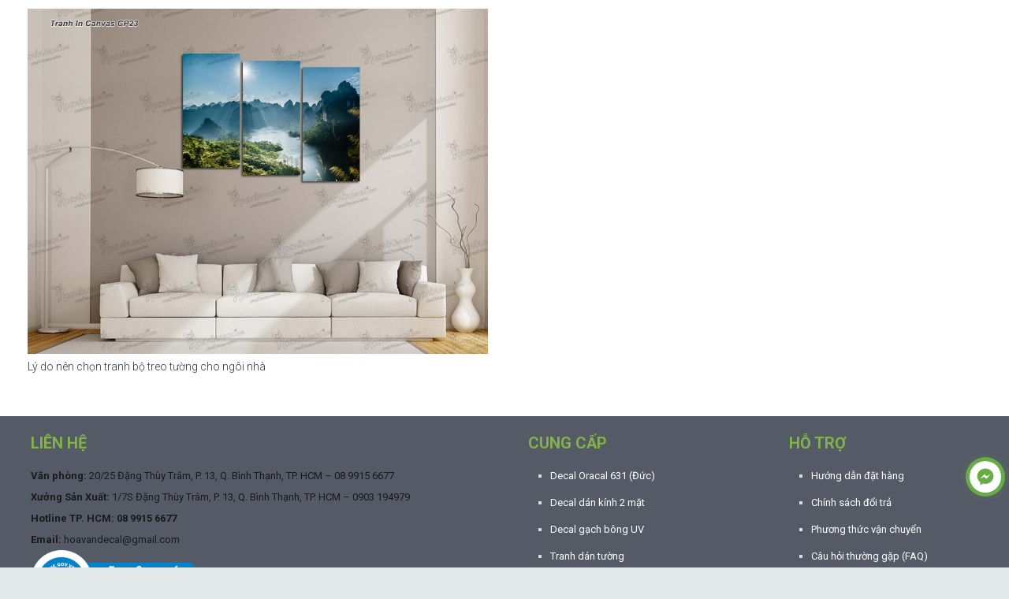

--- FILE ---
content_type: text/html; charset=UTF-8
request_url: https://hoavandecal.com/tag/ly-do-nen-chon-tranh-bo-treo-tuong-cho-ngoi-nha/
body_size: 30811
content:
<!DOCTYPE HTML>
<html class="" lang="vi">
<head>
	<meta charset="UTF-8">

	<meta name='robots' content='index, follow, max-image-preview:large, max-snippet:-1, max-video-preview:-1' />
	<style>img:is([sizes="auto" i], [sizes^="auto," i]) { contain-intrinsic-size: 3000px 1500px }</style>
	
	<!-- This site is optimized with the Yoast SEO plugin v24.2 - https://yoast.com/wordpress/plugins/seo/ -->
	<title>Lưu trữ Lý do nên chọn tranh bộ treo tường cho ngôi nhà | Hoa Văn Decal</title>
	<link rel="canonical" href="https://hoavandecal.com/tag/ly-do-nen-chon-tranh-bo-treo-tuong-cho-ngoi-nha/" />
	<meta property="og:locale" content="vi_VN" />
	<meta property="og:type" content="article" />
	<meta property="og:title" content="Lưu trữ Lý do nên chọn tranh bộ treo tường cho ngôi nhà | Hoa Văn Decal" />
	<meta property="og:url" content="https://hoavandecal.com/tag/ly-do-nen-chon-tranh-bo-treo-tuong-cho-ngoi-nha/" />
	<meta property="og:site_name" content="Hoa Văn Decal" />
	<meta property="og:image" content="https://hoavandecal.com/wp-content/uploads/2020/02/Làm-mới-văn-phòng-bằng-decal-chỉ-với-30-phút-5.jpg" />
	<meta property="og:image:width" content="801" />
	<meta property="og:image:height" content="801" />
	<meta property="og:image:type" content="image/jpeg" />
	<meta name="twitter:card" content="summary_large_image" />
	<!-- / Yoast SEO plugin. -->


<link rel="alternate" type="application/rss+xml" title="Dòng thông tin Hoa Văn Decal &raquo;" href="https://hoavandecal.com/feed/" />
<link rel="alternate" type="application/rss+xml" title="Hoa Văn Decal &raquo; Dòng bình luận" href="https://hoavandecal.com/comments/feed/" />
<link rel="alternate" type="application/rss+xml" title="Dòng thông tin cho Thẻ Hoa Văn Decal &raquo; Lý do nên chọn tranh bộ treo tường cho ngôi nhà" href="https://hoavandecal.com/tag/ly-do-nen-chon-tranh-bo-treo-tuong-cho-ngoi-nha/feed/" />
<meta name="viewport" content="width=device-width, initial-scale=1"><meta name="SKYPE_TOOLBAR" content="SKYPE_TOOLBAR_PARSER_COMPATIBLE"><meta name="theme-color" content="#f2f3f5"><script type="text/javascript" src="[data-uri]" defer></script>
<link rel="stylesheet" href="https://hoavandecal.com/wp-content/plugins/contact-all-in-one/res/css/jquery.contactus.min.css?ver=1.3.9">
<style id='wp-emoji-styles-inline-css' type='text/css'>

	img.wp-smiley, img.emoji {
		display: inline !important;
		border: none !important;
		box-shadow: none !important;
		height: 1em !important;
		width: 1em !important;
		margin: 0 0.07em !important;
		vertical-align: -0.1em !important;
		background: none !important;
		padding: 0 !important;
	}
</style>
<style id='classic-theme-styles-inline-css' type='text/css'>
/*! This file is auto-generated */
.wp-block-button__link{color:#fff;background-color:#32373c;border-radius:9999px;box-shadow:none;text-decoration:none;padding:calc(.667em + 2px) calc(1.333em + 2px);font-size:1.125em}.wp-block-file__button{background:#32373c;color:#fff;text-decoration:none}
</style>
<style id='global-styles-inline-css' type='text/css'>
:root{--wp--preset--aspect-ratio--square: 1;--wp--preset--aspect-ratio--4-3: 4/3;--wp--preset--aspect-ratio--3-4: 3/4;--wp--preset--aspect-ratio--3-2: 3/2;--wp--preset--aspect-ratio--2-3: 2/3;--wp--preset--aspect-ratio--16-9: 16/9;--wp--preset--aspect-ratio--9-16: 9/16;--wp--preset--color--black: #000000;--wp--preset--color--cyan-bluish-gray: #abb8c3;--wp--preset--color--white: #ffffff;--wp--preset--color--pale-pink: #f78da7;--wp--preset--color--vivid-red: #cf2e2e;--wp--preset--color--luminous-vivid-orange: #ff6900;--wp--preset--color--luminous-vivid-amber: #fcb900;--wp--preset--color--light-green-cyan: #7bdcb5;--wp--preset--color--vivid-green-cyan: #00d084;--wp--preset--color--pale-cyan-blue: #8ed1fc;--wp--preset--color--vivid-cyan-blue: #0693e3;--wp--preset--color--vivid-purple: #9b51e0;--wp--preset--gradient--vivid-cyan-blue-to-vivid-purple: linear-gradient(135deg,rgba(6,147,227,1) 0%,rgb(155,81,224) 100%);--wp--preset--gradient--light-green-cyan-to-vivid-green-cyan: linear-gradient(135deg,rgb(122,220,180) 0%,rgb(0,208,130) 100%);--wp--preset--gradient--luminous-vivid-amber-to-luminous-vivid-orange: linear-gradient(135deg,rgba(252,185,0,1) 0%,rgba(255,105,0,1) 100%);--wp--preset--gradient--luminous-vivid-orange-to-vivid-red: linear-gradient(135deg,rgba(255,105,0,1) 0%,rgb(207,46,46) 100%);--wp--preset--gradient--very-light-gray-to-cyan-bluish-gray: linear-gradient(135deg,rgb(238,238,238) 0%,rgb(169,184,195) 100%);--wp--preset--gradient--cool-to-warm-spectrum: linear-gradient(135deg,rgb(74,234,220) 0%,rgb(151,120,209) 20%,rgb(207,42,186) 40%,rgb(238,44,130) 60%,rgb(251,105,98) 80%,rgb(254,248,76) 100%);--wp--preset--gradient--blush-light-purple: linear-gradient(135deg,rgb(255,206,236) 0%,rgb(152,150,240) 100%);--wp--preset--gradient--blush-bordeaux: linear-gradient(135deg,rgb(254,205,165) 0%,rgb(254,45,45) 50%,rgb(107,0,62) 100%);--wp--preset--gradient--luminous-dusk: linear-gradient(135deg,rgb(255,203,112) 0%,rgb(199,81,192) 50%,rgb(65,88,208) 100%);--wp--preset--gradient--pale-ocean: linear-gradient(135deg,rgb(255,245,203) 0%,rgb(182,227,212) 50%,rgb(51,167,181) 100%);--wp--preset--gradient--electric-grass: linear-gradient(135deg,rgb(202,248,128) 0%,rgb(113,206,126) 100%);--wp--preset--gradient--midnight: linear-gradient(135deg,rgb(2,3,129) 0%,rgb(40,116,252) 100%);--wp--preset--font-size--small: 13px;--wp--preset--font-size--medium: 20px;--wp--preset--font-size--large: 36px;--wp--preset--font-size--x-large: 42px;--wp--preset--font-family--inter: "Inter", sans-serif;--wp--preset--font-family--cardo: Cardo;--wp--preset--spacing--20: 0.44rem;--wp--preset--spacing--30: 0.67rem;--wp--preset--spacing--40: 1rem;--wp--preset--spacing--50: 1.5rem;--wp--preset--spacing--60: 2.25rem;--wp--preset--spacing--70: 3.38rem;--wp--preset--spacing--80: 5.06rem;--wp--preset--shadow--natural: 6px 6px 9px rgba(0, 0, 0, 0.2);--wp--preset--shadow--deep: 12px 12px 50px rgba(0, 0, 0, 0.4);--wp--preset--shadow--sharp: 6px 6px 0px rgba(0, 0, 0, 0.2);--wp--preset--shadow--outlined: 6px 6px 0px -3px rgba(255, 255, 255, 1), 6px 6px rgba(0, 0, 0, 1);--wp--preset--shadow--crisp: 6px 6px 0px rgba(0, 0, 0, 1);}:where(.is-layout-flex){gap: 0.5em;}:where(.is-layout-grid){gap: 0.5em;}body .is-layout-flex{display: flex;}.is-layout-flex{flex-wrap: wrap;align-items: center;}.is-layout-flex > :is(*, div){margin: 0;}body .is-layout-grid{display: grid;}.is-layout-grid > :is(*, div){margin: 0;}:where(.wp-block-columns.is-layout-flex){gap: 2em;}:where(.wp-block-columns.is-layout-grid){gap: 2em;}:where(.wp-block-post-template.is-layout-flex){gap: 1.25em;}:where(.wp-block-post-template.is-layout-grid){gap: 1.25em;}.has-black-color{color: var(--wp--preset--color--black) !important;}.has-cyan-bluish-gray-color{color: var(--wp--preset--color--cyan-bluish-gray) !important;}.has-white-color{color: var(--wp--preset--color--white) !important;}.has-pale-pink-color{color: var(--wp--preset--color--pale-pink) !important;}.has-vivid-red-color{color: var(--wp--preset--color--vivid-red) !important;}.has-luminous-vivid-orange-color{color: var(--wp--preset--color--luminous-vivid-orange) !important;}.has-luminous-vivid-amber-color{color: var(--wp--preset--color--luminous-vivid-amber) !important;}.has-light-green-cyan-color{color: var(--wp--preset--color--light-green-cyan) !important;}.has-vivid-green-cyan-color{color: var(--wp--preset--color--vivid-green-cyan) !important;}.has-pale-cyan-blue-color{color: var(--wp--preset--color--pale-cyan-blue) !important;}.has-vivid-cyan-blue-color{color: var(--wp--preset--color--vivid-cyan-blue) !important;}.has-vivid-purple-color{color: var(--wp--preset--color--vivid-purple) !important;}.has-black-background-color{background-color: var(--wp--preset--color--black) !important;}.has-cyan-bluish-gray-background-color{background-color: var(--wp--preset--color--cyan-bluish-gray) !important;}.has-white-background-color{background-color: var(--wp--preset--color--white) !important;}.has-pale-pink-background-color{background-color: var(--wp--preset--color--pale-pink) !important;}.has-vivid-red-background-color{background-color: var(--wp--preset--color--vivid-red) !important;}.has-luminous-vivid-orange-background-color{background-color: var(--wp--preset--color--luminous-vivid-orange) !important;}.has-luminous-vivid-amber-background-color{background-color: var(--wp--preset--color--luminous-vivid-amber) !important;}.has-light-green-cyan-background-color{background-color: var(--wp--preset--color--light-green-cyan) !important;}.has-vivid-green-cyan-background-color{background-color: var(--wp--preset--color--vivid-green-cyan) !important;}.has-pale-cyan-blue-background-color{background-color: var(--wp--preset--color--pale-cyan-blue) !important;}.has-vivid-cyan-blue-background-color{background-color: var(--wp--preset--color--vivid-cyan-blue) !important;}.has-vivid-purple-background-color{background-color: var(--wp--preset--color--vivid-purple) !important;}.has-black-border-color{border-color: var(--wp--preset--color--black) !important;}.has-cyan-bluish-gray-border-color{border-color: var(--wp--preset--color--cyan-bluish-gray) !important;}.has-white-border-color{border-color: var(--wp--preset--color--white) !important;}.has-pale-pink-border-color{border-color: var(--wp--preset--color--pale-pink) !important;}.has-vivid-red-border-color{border-color: var(--wp--preset--color--vivid-red) !important;}.has-luminous-vivid-orange-border-color{border-color: var(--wp--preset--color--luminous-vivid-orange) !important;}.has-luminous-vivid-amber-border-color{border-color: var(--wp--preset--color--luminous-vivid-amber) !important;}.has-light-green-cyan-border-color{border-color: var(--wp--preset--color--light-green-cyan) !important;}.has-vivid-green-cyan-border-color{border-color: var(--wp--preset--color--vivid-green-cyan) !important;}.has-pale-cyan-blue-border-color{border-color: var(--wp--preset--color--pale-cyan-blue) !important;}.has-vivid-cyan-blue-border-color{border-color: var(--wp--preset--color--vivid-cyan-blue) !important;}.has-vivid-purple-border-color{border-color: var(--wp--preset--color--vivid-purple) !important;}.has-vivid-cyan-blue-to-vivid-purple-gradient-background{background: var(--wp--preset--gradient--vivid-cyan-blue-to-vivid-purple) !important;}.has-light-green-cyan-to-vivid-green-cyan-gradient-background{background: var(--wp--preset--gradient--light-green-cyan-to-vivid-green-cyan) !important;}.has-luminous-vivid-amber-to-luminous-vivid-orange-gradient-background{background: var(--wp--preset--gradient--luminous-vivid-amber-to-luminous-vivid-orange) !important;}.has-luminous-vivid-orange-to-vivid-red-gradient-background{background: var(--wp--preset--gradient--luminous-vivid-orange-to-vivid-red) !important;}.has-very-light-gray-to-cyan-bluish-gray-gradient-background{background: var(--wp--preset--gradient--very-light-gray-to-cyan-bluish-gray) !important;}.has-cool-to-warm-spectrum-gradient-background{background: var(--wp--preset--gradient--cool-to-warm-spectrum) !important;}.has-blush-light-purple-gradient-background{background: var(--wp--preset--gradient--blush-light-purple) !important;}.has-blush-bordeaux-gradient-background{background: var(--wp--preset--gradient--blush-bordeaux) !important;}.has-luminous-dusk-gradient-background{background: var(--wp--preset--gradient--luminous-dusk) !important;}.has-pale-ocean-gradient-background{background: var(--wp--preset--gradient--pale-ocean) !important;}.has-electric-grass-gradient-background{background: var(--wp--preset--gradient--electric-grass) !important;}.has-midnight-gradient-background{background: var(--wp--preset--gradient--midnight) !important;}.has-small-font-size{font-size: var(--wp--preset--font-size--small) !important;}.has-medium-font-size{font-size: var(--wp--preset--font-size--medium) !important;}.has-large-font-size{font-size: var(--wp--preset--font-size--large) !important;}.has-x-large-font-size{font-size: var(--wp--preset--font-size--x-large) !important;}
:where(.wp-block-post-template.is-layout-flex){gap: 1.25em;}:where(.wp-block-post-template.is-layout-grid){gap: 1.25em;}
:where(.wp-block-columns.is-layout-flex){gap: 2em;}:where(.wp-block-columns.is-layout-grid){gap: 2em;}
:root :where(.wp-block-pullquote){font-size: 1.5em;line-height: 1.6;}
</style>
<link rel="stylesheet" href="https://hoavandecal.com/wp-content/plugins/contact-form-7/includes/css/styles.css?ver=6.0.2">
<link rel="stylesheet" href="https://hoavandecal.com/wp-content/plugins/foobox-image-lightbox/free/css/foobox.free.min.css?ver=2.7.33">
<link rel="stylesheet" href="https://hoavandecal.com/wp-content/plugins/revslider/public/assets/css/settings.css?ver=5.4.8.2">
<style id='rs-plugin-settings-inline-css' type='text/css'>
#rs-demo-id {}
</style>
<link rel="stylesheet" href="https://hoavandecal.com/wp-content/plugins/thanh-toan-quet-ma-qr-momozalo-paymoca-grab-airpay/public/css/mc-quetma-public.css?ver=1.0.2">
<style id='woocommerce-inline-inline-css' type='text/css'>
.woocommerce form .form-row .required { visibility: visible; }
</style>
<link rel="stylesheet" href="https://hoavandecal.com/wp-content/plugins/easy-table-of-contents/assets/css/screen.min.css?ver=2.0.71">
<style id='ez-toc-inline-css' type='text/css'>
div#ez-toc-container .ez-toc-title {font-size: 120%;}div#ez-toc-container .ez-toc-title {font-weight: 500;}div#ez-toc-container ul li {font-size: 95%;}div#ez-toc-container ul li {font-weight: 500;}div#ez-toc-container nav ul ul li {font-size: 90%;}div#ez-toc-container {width: 100%;}
.ez-toc-container-direction {direction: ltr;}.ez-toc-counter ul{counter-reset: item ;}.ez-toc-counter nav ul li a::before {content: counters(item, '.', decimal) '. ';display: inline-block;counter-increment: item;flex-grow: 0;flex-shrink: 0;margin-right: .2em; float: left; }.ez-toc-widget-direction {direction: ltr;}.ez-toc-widget-container ul{counter-reset: item ;}.ez-toc-widget-container nav ul li a::before {content: counters(item, '.', decimal) '. ';display: inline-block;counter-increment: item;flex-grow: 0;flex-shrink: 0;margin-right: .2em; float: left; }
</style>
<link rel="stylesheet" href="https://hoavandecal.com/wp-content/plugins/woo-variation-swatches/assets/css/frontend.min.css?ver=1736585383">
<style id='woo-variation-swatches-inline-css' type='text/css'>
:root {
--wvs-tick:url("data:image/svg+xml;utf8,%3Csvg filter='drop-shadow(0px 0px 2px rgb(0 0 0 / .8))' xmlns='http://www.w3.org/2000/svg'  viewBox='0 0 30 30'%3E%3Cpath fill='none' stroke='%23ffffff' stroke-linecap='round' stroke-linejoin='round' stroke-width='4' d='M4 16L11 23 27 7'/%3E%3C/svg%3E");

--wvs-cross:url("data:image/svg+xml;utf8,%3Csvg filter='drop-shadow(0px 0px 5px rgb(255 255 255 / .6))' xmlns='http://www.w3.org/2000/svg' width='72px' height='72px' viewBox='0 0 24 24'%3E%3Cpath fill='none' stroke='%23ff0000' stroke-linecap='round' stroke-width='0.6' d='M5 5L19 19M19 5L5 19'/%3E%3C/svg%3E");
--wvs-single-product-item-width:30px;
--wvs-single-product-item-height:30px;
--wvs-single-product-item-font-size:16px}
</style>
<link rel="stylesheet" href="//hoavandecal.com/wp-content/uploads/us-assets/hoavandecal.com.css?ver=5.8.1">
<link rel="stylesheet" href="//hoavandecal.com/wp-content/themes/Impreza-child/style.css?ver=5.8.1">
<link rel="stylesheet" href="https://hoavandecal.com/wp-content/uploads/smile_fonts/Defaults/Defaults.css?ver=6.7.4">
<link rel="stylesheet" href="https://hoavandecal.com/wp-content/plugins/Ultimate_VC_Addons/assets/min-css/ultimate.min.css?ver=3.17.1">
<script type="text/javascript" src="https://hoavandecal.com/wp-includes/js/jquery/jquery.min.js?ver=3.7.1" id="jquery-core-js"></script>
<script type="text/javascript" id="jquery.contactus.scripts-js-extra" src="[data-uri]" defer></script>
<script type="text/javascript" src="https://hoavandecal.com/wp-content/plugins/contact-all-in-one/res/js/scripts.js?ver=1.3.9" id="jquery.contactus.scripts-js" defer data-deferred="1"></script>
<script type="text/javascript" src="https://hoavandecal.com/wp-content/plugins/revslider/public/assets/js/jquery.themepunch.tools.min.js?ver=5.4.8.2" id="tp-tools-js" defer data-deferred="1"></script>
<script type="text/javascript" src="https://hoavandecal.com/wp-content/plugins/revslider/public/assets/js/jquery.themepunch.revolution.min.js?ver=5.4.8.2" id="revmin-js" defer data-deferred="1"></script>
<script type="text/javascript" src="https://hoavandecal.com/wp-content/plugins/thanh-toan-quet-ma-qr-momozalo-paymoca-grab-airpay/public/js/mc-quetma-public.js?ver=1.0.2" id="mc-quetma-js" defer data-deferred="1"></script>
<script type="text/javascript" src="https://hoavandecal.com/wp-content/plugins/woocommerce/assets/js/jquery-blockui/jquery.blockUI.min.js?ver=2.7.0-wc.9.5.3" id="jquery-blockui-js" data-wp-strategy="defer"></script>
<script type="text/javascript" id="wc-add-to-cart-js-extra" src="[data-uri]" defer></script>
<script type="text/javascript" src="https://hoavandecal.com/wp-content/plugins/woocommerce/assets/js/frontend/add-to-cart.min.js?ver=9.5.3" id="wc-add-to-cart-js" defer="defer" data-wp-strategy="defer"></script>
<script type="text/javascript" src="https://hoavandecal.com/wp-content/plugins/woocommerce/assets/js/js-cookie/js.cookie.min.js?ver=2.1.4-wc.9.5.3" id="js-cookie-js" defer="defer" data-wp-strategy="defer"></script>
<script type="text/javascript" id="woocommerce-js-extra" src="[data-uri]" defer></script>
<script type="text/javascript" src="https://hoavandecal.com/wp-content/plugins/woocommerce/assets/js/frontend/woocommerce.min.js?ver=9.5.3" id="woocommerce-js" defer="defer" data-wp-strategy="defer"></script>
<script type="text/javascript" id="foobox-free-min-js-before" src="[data-uri]" defer></script>
<script type="text/javascript" src="https://hoavandecal.com/wp-content/plugins/foobox-image-lightbox/free/js/foobox.free.min.js?ver=2.7.33" id="foobox-free-min-js" defer data-deferred="1"></script>
<script type="text/javascript" src="https://hoavandecal.com/wp-includes/js/jquery/ui/core.min.js?ver=1.13.3" id="jquery-ui-core-js" defer data-deferred="1"></script>
<script type="text/javascript" src="https://hoavandecal.com/wp-content/plugins/Ultimate_VC_Addons/assets/min-js/ultimate.min.js?ver=3.17.1" id="ultimate-script-js" defer data-deferred="1"></script>
<script type="text/javascript" src="https://hoavandecal.com/wp-content/plugins/Ultimate_VC_Addons/assets/min-js/ultimate_bg.min.js?ver=6.7.4" id="ultimate-row-bg-js" defer data-deferred="1"></script>
<link rel="https://api.w.org/" href="https://hoavandecal.com/wp-json/" /><link rel="alternate" title="JSON" type="application/json" href="https://hoavandecal.com/wp-json/wp/v2/tags/929" /><link rel="EditURI" type="application/rsd+xml" title="RSD" href="https://hoavandecal.com/xmlrpc.php?rsd" />
<meta name="generator" content="WordPress 6.7.4" />
<meta name="generator" content="WooCommerce 9.5.3" />
<!-- Google Tag Manager -->
<script src="[data-uri]" defer></script>
<!-- End Google Tag Manager -->


<!-- This site is optimized with the Schema plugin v1.7.9.6 - https://schema.press -->
<script type="application/ld+json">[{"@context":"http:\/\/schema.org\/","@type":"WPHeader","url":"","headline":"Thẻ: Lý do nên chọn tranh bộ treo tường cho ngôi nhà","description":""},{"@context":"http:\/\/schema.org\/","@type":"WPFooter","url":"","headline":"Thẻ: Lý do nên chọn tranh bộ treo tường cho ngôi nhà","description":""}]</script>



<!-- This site is optimized with the Schema plugin v1.7.9.6 - https://schema.press -->
<script type="application/ld+json">{"@context":"https:\/\/schema.org\/","@type":"CollectionPage","headline":"Lý do nên chọn tranh bộ treo tường cho ngôi nhà Tag","description":"","url":"https:\/\/hoavandecal.com\/tag\/ly-do-nen-chon-tranh-bo-treo-tuong-cho-ngoi-nha\/","sameAs":[],"hasPart":[{"@context":"https:\/\/schema.org\/","@type":"BlogPosting","mainEntityOfPage":{"@type":"WebPage","@id":"https:\/\/hoavandecal.com\/ly-do-nen-chon-tranh-bo-treo-tuong-cho-ngoi-nha\/"},"url":"https:\/\/hoavandecal.com\/ly-do-nen-chon-tranh-bo-treo-tuong-cho-ngoi-nha\/","headline":"Lý do nên chọn tranh bộ treo tường cho ngôi nhà","datePublished":"2018-08-17T02:51:26+07:00","dateModified":"2018-08-17T02:51:26+07:00","publisher":{"@type":"Organization","@id":"https:\/\/hoavandecal.com\/#organization","name":"Hoa Văn Decal","logo":{"@type":"ImageObject","url":"https:\/\/hoavandecal.com\/wp-content\/uploads\/2020\/02\/logo-hoa-van-decal-2020-2.png","width":600,"height":60}},"image":{"@type":"ImageObject","url":"https:\/\/hoavandecal.com\/wp-content\/uploads\/2018\/06\/tranh-canvas-cp23-sao-sang-na-hang.jpg","width":1024,"height":768},"articleSection":"Hướng dẫn, chia sẻ","keywords":"Lý do nên chọn tranh bộ treo tường cho ngôi nhà","description":"Tranh bộ treo tường – một hình thức trang trí nội thất khá được ưa chuộng hiện nay. Với sự đa dạng về nội dung đã góp phần làm tươi mới cho không gian sống qua những bộ tranh bộ treo tường. Trước những yêu cầu khó tính của","author":{"@type":"Person","name":"admin","url":"https:\/\/hoavandecal.com\/author\/admin\/","image":{"@type":"ImageObject","url":"https:\/\/secure.gravatar.com\/avatar\/07b56ec8cd345400aa8236832b142605?s=96&d=mm&r=g","height":96,"width":96}},"video":[null,null],"audio":[null,null],"commentCount":"0"}]}</script>

<script type='text/javascript' src="[data-uri]" defer></script>
		<noscript>
			<style type="text/css">
				.vp-portfolio__preloader-wrap{display:none}.vp-portfolio__filter-wrap,.vp-portfolio__items-wrap,.vp-portfolio__pagination-wrap,.vp-portfolio__sort-wrap{opacity:1;visibility:visible}.vp-portfolio__item .vp-portfolio__item-img noscript+img,.vp-portfolio__thumbnails-wrap{display:none}
			</style>
		</noscript>
		<script type="text/javascript" src="[data-uri]" defer></script><script type='text/javascript' src="[data-uri]" defer></script><!-- Google site verification - Google for WooCommerce -->
<meta name="google-site-verification" content="xAI_24rSJzPLf1I4KU1Bi_zE7klsEv_IFnRLSzciubU" />
	<script src="[data-uri]" defer></script>
		<noscript><style>.woocommerce-product-gallery{ opacity: 1 !important; }</style></noscript>
	<meta name="generator" content="Powered by WPBakery Page Builder - drag and drop page builder for WordPress."/>
<!--[if lte IE 9]><link rel="stylesheet" type="text/css" href="https://hoavandecal.com/wp-content/plugins/js_composer/assets/css/vc_lte_ie9.min.css" media="screen"><![endif]-->		<style type="text/css">
			/* If html does not have either class, do not show lazy loaded images. */
			html:not(.vp-lazyload-enabled):not(.js) .vp-lazyload {
				display: none;
			}
		</style>
		<script src="[data-uri]" defer></script>
		

<!-- This site is optimized with the Schema plugin v1.7.9.6 - https://schema.press -->
<script type="application/ld+json">{
    "@context": "http://schema.org",
    "@type": "BreadcrumbList",
    "itemListElement": [
        {
            "@type": "ListItem",
            "position": 1,
            "item": {
                "@id": "https://hoavandecal.com",
                "name": "Home"
            }
        },
        {
            "@type": "ListItem",
            "position": 2,
            "item": {
                "@id": "https://hoavandecal.com/tag/ly-do-nen-chon-tranh-bo-treo-tuong-cho-ngoi-nha/",
                "name": "L\u00fd do n\u00ean ch\u1ecdn tranh b\u1ed9 treo t\u01b0\u1eddng cho ng\u00f4i nh\u00e0"
            }
        }
    ]
}</script>

<meta name="generator" content="Powered by Slider Revolution 5.4.8.2 - responsive, Mobile-Friendly Slider Plugin for WordPress with comfortable drag and drop interface." />
<style class='wp-fonts-local' type='text/css'>
@font-face{font-family:Inter;font-style:normal;font-weight:300 900;font-display:fallback;src:url('https://hoavandecal.com/wp-content/plugins/woocommerce/assets/fonts/Inter-VariableFont_slnt,wght.woff2') format('woff2');font-stretch:normal;}
@font-face{font-family:Cardo;font-style:normal;font-weight:400;font-display:fallback;src:url('https://hoavandecal.com/wp-content/plugins/woocommerce/assets/fonts/cardo_normal_400.woff2') format('woff2');}
</style>
<link rel="icon" href="https://hoavandecal.com/wp-content/uploads/2020/03/logo-hoa-van-decal-2020-2_resize-150x90.png" sizes="32x32" />
<link rel="icon" href="https://hoavandecal.com/wp-content/uploads/2020/03/logo-hoa-van-decal-2020-2_resize.png" sizes="192x192" />
<link rel="apple-touch-icon" href="https://hoavandecal.com/wp-content/uploads/2020/03/logo-hoa-van-decal-2020-2_resize.png" />
<meta name="msapplication-TileImage" content="https://hoavandecal.com/wp-content/uploads/2020/03/logo-hoa-van-decal-2020-2_resize.png" />
<script type="text/javascript" src="[data-uri]" defer></script>
<noscript><style type="text/css"> .wpb_animate_when_almost_visible { opacity: 1; }</style></noscript>
		<!-- Global site tag (gtag.js) - Google Ads: AW-16928741170 - Google for WooCommerce -->
		<script src="https://www.googletagmanager.com/gtag/js?id=AW-16928741170" defer data-deferred="1"></script>
		<script src="[data-uri]" defer></script>

		
				<style id="us-header-css">@media (min-width:901px){.hidden_for_default{display:none !important}.l-subheader.at_top{display:none}.l-subheader.at_bottom{display:none}.l-header{position:fixed;left:0;min-height:100vh;z-index:111}.l-header:not(.scrollable){display:flex;flex-direction:column;height:100%;top:0 !important}.l-subheader{flex-shrink:0;padding-left:0 !important;padding-right:0 !important}.l-header.scrollable .l-subheader.at_middle{flex-grow:10}.l-subheader-h{width:100%}.l-subheader-cell{text-align:center;flex-direction:column}.l-subheader-cell>*{max-width:100%}.l-subheader.at_top .l-subheader-cell>*,.l-subheader.at_bottom .l-subheader-cell>*{margin-bottom:0.7rem}.l-subheader.at_top .l-subheader-cell>*:first-child,.l-subheader.at_bottom .l-subheader-cell>*:first-child{margin-top:0.7rem}.l-subheader.at_middle .l-subheader-cell>*{margin-bottom:1.4rem}.l-subheader.at_middle .l-subheader-cell>*:first-child{margin-top:1.4rem}.rtl .l-header.align_left .l-subheader-cell{align-items:flex-end}.rtl .l-header.align_right .l-subheader-cell{align-items:flex-start}.header-show{overflow:hidden}.w-header-overlay{display:none;position:fixed;z-index:101;top:0;left:0;right:0;bottom:0;visibility:hidden;pointer-events:none;background-color:rgba(0,0,0,0);transition:all 0.3s}.header-show .w-header-overlay{visibility:visible;pointer-events:auto;background-color:rgba(0,0,0,0.75)}.w-header-show{display:none;position:fixed;z-index:102;top:0;right:0;text-align:center;background-color:rgba(0,0,0,0.3);color:#fff !important;opacity:1;line-height:50px;height:50px;width:50px;margin:15px;font-size:1.4rem;border-radius:0.3rem}.w-header-show:before{content:'\f0c9';font-family:fontawesome;font-weight:400;vertical-align:top}.admin-bar .w-header-show{top:56px}.header-show .w-header-show{opacity:0}.w-header-show span{display:none;margin-left:0.5rem}.l-header.shadow_thin{box-shadow:1px 0 0 rgba(0,0,0,0.08)}.rtl .l-header.shadow_thin{box-shadow:-1px 0 0 rgba(0,0,0,0.08)}.l-header.shadow_wide{box-shadow:3px 0 5px -1px rgba(0,0,0,0.1), 2px 0 1px -1px rgba(0,0,0,0.05)}.rtl .l-header.shadow_wide{box-shadow:-3px 0 5px -1px rgba(0,0,0,0.1), -2px 0 1px -1px rgba(0,0,0,0.05)}.l-header,.l-header .w-cart-notification,.w-nav.type_mobile.m_layout_panel .w-nav-list.level_1{max-width:calc(100vw - 70px)}.w-image img.for_transparent{display:none}.l-subheader.at_middle .w-dropdown-list,.l-subheader.at_bottom .w-dropdown-list{top:auto;bottom:-0.4em;padding-top:0.4em;padding-bottom:2.4em}.w-cart-notification{left:0;border-radius:0}.l-subheader-cell>.w-cart{margin-left:0.6rem;margin-right:0.6rem}.w-cart-dropdown{display:none !important}.l-header:not(.scrollable){position:absolute}.l-body{padding-left:;position:relative}.l-body.rtl{padding-left:0;padding-right:}.l-header,.l-header .w-cart-notification,.w-nav.type_mobile.m_layout_panel .w-nav-list.level_1{width:}.l-body.rtl .l-header{left:auto;right:0}.l-body:not(.rtl) .post_navigation.layout_sided .order_first{left:calc( - 14rem)}.l-body:not(.rtl) .w-toplink.pos_left,.l-body:not(.rtl) .l-section.sticky,.no-touch .l-body:not(.rtl) .post_navigation.layout_sided .order_first:hover{left:}.l-body.rtl .post_navigation.layout_sided .order_second{right:calc( - 14rem)}.l-body.rtl .w-toplink.pos_right,.l-body.rtl .l-section.sticky,.no-touch .l-body.rtl .post_navigation.layout_sided .order_second:hover{right:}.w-nav.type_desktop [class*="columns"] .w-nav-list.level_2{width:calc(100vw - );max-width:980px}.rtl .w-nav.type_desktop .w-nav-list.level_2{left:auto;right:100%}}@media (min-width:601px) and (max-width:900px){.hidden_for_tablets{display:none !important}.l-subheader.at_top{display:none}.l-subheader.at_bottom{display:none}.l-header{position:fixed;left:0;min-height:100vh;z-index:111}.l-header:not(.scrollable){display:flex;flex-direction:column;height:100%;top:0 !important}.l-subheader{flex-shrink:0;padding-left:0 !important;padding-right:0 !important}.l-header.scrollable .l-subheader.at_middle{flex-grow:10}.l-subheader-h{width:100%}.l-subheader-cell{text-align:center;flex-direction:column}.l-subheader-cell>*{max-width:100%}.l-subheader.at_top .l-subheader-cell>*,.l-subheader.at_bottom .l-subheader-cell>*{margin-bottom:0.7rem}.l-subheader.at_top .l-subheader-cell>*:first-child,.l-subheader.at_bottom .l-subheader-cell>*:first-child{margin-top:0.7rem}.l-subheader.at_middle .l-subheader-cell>*{margin-bottom:1.4rem}.l-subheader.at_middle .l-subheader-cell>*:first-child{margin-top:1.4rem}.rtl .l-header.align_left .l-subheader-cell{align-items:flex-end}.rtl .l-header.align_right .l-subheader-cell{align-items:flex-start}.header-show{overflow:hidden}.w-header-overlay{display:none;position:fixed;z-index:101;top:0;left:0;right:0;bottom:0;visibility:hidden;pointer-events:none;background-color:rgba(0,0,0,0);transition:all 0.3s}.header-show .w-header-overlay{visibility:visible;pointer-events:auto;background-color:rgba(0,0,0,0.75)}.w-header-show{display:none;position:fixed;z-index:102;top:0;right:0;text-align:center;background-color:rgba(0,0,0,0.3);color:#fff !important;opacity:1;line-height:50px;height:50px;width:50px;margin:15px;font-size:1.4rem;border-radius:0.3rem}.w-header-show:before{content:'\f0c9';font-family:fontawesome;font-weight:400;vertical-align:top}.admin-bar .w-header-show{top:56px}.header-show .w-header-show{opacity:0}.w-header-show span{display:none;margin-left:0.5rem}.l-header.shadow_thin{box-shadow:1px 0 0 rgba(0,0,0,0.08)}.rtl .l-header.shadow_thin{box-shadow:-1px 0 0 rgba(0,0,0,0.08)}.l-header.shadow_wide{box-shadow:3px 0 5px -1px rgba(0,0,0,0.1), 2px 0 1px -1px rgba(0,0,0,0.05)}.rtl .l-header.shadow_wide{box-shadow:-3px 0 5px -1px rgba(0,0,0,0.1), -2px 0 1px -1px rgba(0,0,0,0.05)}.l-header,.l-header .w-cart-notification,.w-nav.type_mobile.m_layout_panel .w-nav-list.level_1{max-width:calc(100vw - 70px)}.w-image img.for_transparent{display:none}.l-subheader.at_middle .w-dropdown-list,.l-subheader.at_bottom .w-dropdown-list{top:auto;bottom:-0.4em;padding-top:0.4em;padding-bottom:2.4em}.w-cart-notification{left:0;border-radius:0}.l-subheader-cell>.w-cart{margin-left:0.6rem;margin-right:0.6rem}.w-cart-dropdown{display:none !important}.l-header,.l-header .w-cart-notification,.w-nav.type_mobile.m_layout_panel .w-nav-list.level_1{width:}.w-search.layout_simple,.w-search.layout_modern.active{width:calc( - 40px)}.w-header-show,.w-header-overlay{display:block}.l-header{bottom:0;overflow-y:auto;-webkit-overflow-scrolling:touch;box-shadow:none;transition:transform 0.3s;transform:translate3d(-100%,0,0)}.header-show .l-header{transform:translate3d(0,0,0)}}@media (max-width:600px){.hidden_for_mobiles{display:none !important}.l-subheader.at_top{display:none}.l-subheader.at_bottom{display:none}.l-header{position:fixed;left:0;min-height:100vh;z-index:111}.l-header:not(.scrollable){display:flex;flex-direction:column;height:100%;top:0 !important}.l-subheader{flex-shrink:0;padding-left:0 !important;padding-right:0 !important}.l-header.scrollable .l-subheader.at_middle{flex-grow:10}.l-subheader-h{width:100%}.l-subheader-cell{text-align:center;flex-direction:column}.l-subheader-cell>*{max-width:100%}.l-subheader.at_top .l-subheader-cell>*,.l-subheader.at_bottom .l-subheader-cell>*{margin-bottom:0.7rem}.l-subheader.at_top .l-subheader-cell>*:first-child,.l-subheader.at_bottom .l-subheader-cell>*:first-child{margin-top:0.7rem}.l-subheader.at_middle .l-subheader-cell>*{margin-bottom:1.4rem}.l-subheader.at_middle .l-subheader-cell>*:first-child{margin-top:1.4rem}.rtl .l-header.align_left .l-subheader-cell{align-items:flex-end}.rtl .l-header.align_right .l-subheader-cell{align-items:flex-start}.header-show{overflow:hidden}.w-header-overlay{display:none;position:fixed;z-index:101;top:0;left:0;right:0;bottom:0;visibility:hidden;pointer-events:none;background-color:rgba(0,0,0,0);transition:all 0.3s}.header-show .w-header-overlay{visibility:visible;pointer-events:auto;background-color:rgba(0,0,0,0.75)}.w-header-show{display:none;position:fixed;z-index:102;top:0;right:0;text-align:center;background-color:rgba(0,0,0,0.3);color:#fff !important;opacity:1;line-height:50px;height:50px;width:50px;margin:15px;font-size:1.4rem;border-radius:0.3rem}.w-header-show:before{content:'\f0c9';font-family:fontawesome;font-weight:400;vertical-align:top}.admin-bar .w-header-show{top:56px}.header-show .w-header-show{opacity:0}.w-header-show span{display:none;margin-left:0.5rem}.l-header.shadow_thin{box-shadow:1px 0 0 rgba(0,0,0,0.08)}.rtl .l-header.shadow_thin{box-shadow:-1px 0 0 rgba(0,0,0,0.08)}.l-header.shadow_wide{box-shadow:3px 0 5px -1px rgba(0,0,0,0.1), 2px 0 1px -1px rgba(0,0,0,0.05)}.rtl .l-header.shadow_wide{box-shadow:-3px 0 5px -1px rgba(0,0,0,0.1), -2px 0 1px -1px rgba(0,0,0,0.05)}.l-header,.l-header .w-cart-notification,.w-nav.type_mobile.m_layout_panel .w-nav-list.level_1{max-width:calc(100vw - 70px)}.w-image img.for_transparent{display:none}.l-subheader.at_middle .w-dropdown-list,.l-subheader.at_bottom .w-dropdown-list{top:auto;bottom:-0.4em;padding-top:0.4em;padding-bottom:2.4em}.w-cart-notification{left:0;border-radius:0}.l-subheader-cell>.w-cart{margin-left:0.6rem;margin-right:0.6rem}.w-cart-dropdown{display:none !important}.l-header,.l-header .w-cart-notification,.w-nav.type_mobile.m_layout_panel .w-nav-list.level_1{width:}.w-search.layout_simple,.w-search.layout_modern.active{width:calc( - 40px)}.w-header-show,.w-header-overlay{display:block}.l-header{bottom:0;overflow-y:auto;-webkit-overflow-scrolling:touch;box-shadow:none;transition:transform 0.3s;transform:translate3d(-100%,0,0)}.header-show .l-header{transform:translate3d(0,0,0)}}</style>
			<meta name="google-site-verification" content="xAI_24rSJzPLf1I4KU1Bi_zE7klsEv_IFnRLSzciubU" />
<meta name="facebook-domain-verification" content="219zv95lskg9xw53vmsi7zd7rgt544" />

<!-- Google Tag Manager -->
<script src="[data-uri]" defer></script>
<!-- End Google Tag Manager -->

<!-- Default Statcounter code for Hoavandecal https://hoavandecal.com/ -->
<script type="text/javascript" src="[data-uri]" defer></script>
<script type="text/javascript" src="https://www.statcounter.com/counter/counter.js" defer data-deferred="1"></script>
<noscript>
    <div class="statcounter">
        <a title="web statistics" href="https://statcounter.com/" target="_blank">
            <img class="statcounter" src="https://c.statcounter.com/12577571/0/f2d875d7/1/" alt="web statistics" referrerPolicy="no-referrer-when-downgrade">
        </a>
    </div>
</noscript>
<!-- End of Statcounter Code -->

</head>
<body class="archive tag tag-ly-do-nen-chon-tranh-bo-treo-tuong-cho-ngoi-nha tag-929 l-body Impreza_5.8.1 HB_2.4 header_hor headerinpos_top state_default theme-Impreza woocommerce-no-js woo-variation-swatches wvs-behavior-blur wvs-theme-impreza-child wvs-show-label wvs-tooltip us-woo-shop_custom us-woo-cart_compact wpb-js-composer js-comp-ver-5.7 vc_responsive" itemscope itemtype="https://schema.org/WebPage">

<div class="l-canvas sidebar_none type_wide">

	
		
		
		
	<div class="l-main">
	<div class="l-main-h i-cf">

		<main class="l-content" itemprop="mainContentOfPage">
						<section class="l-section">
				<div class="l-section-h i-cf">

					<div class="w-grid type_grid layout_blog_1 cols_2 with_pagination" id="us_grid_0"><style id="us_grid_0_css">#us_grid_0 .w-grid-item{padding:1.5rem}#us_grid_0 .w-grid-list{margin:-1.5rem -1.5rem 1.5rem}.w-grid + #us_grid_0 .w-grid-list{margin-top:1.5rem}.l-section.width_full>div>div>.vc_col-sm-12>div>div>#us_grid_0 .w-grid-list{margin-left:1.5rem;margin-right:1.5rem}.l-section.height_auto>div>div>.vc_col-sm-12>div>div>#us_grid_0:first-child .w-grid-list{margin-top:1.5rem}.l-section.height_auto>div>div>.vc_col-sm-12>div>div>#us_grid_0:last-child .w-grid-list{margin-bottom:1.5rem}@media (max-width:599px){#us_grid_0 .w-grid-list{margin:0}#us_grid_0 .w-grid-item{width:100%;padding:0;margin-bottom:1.5rem}}</style><style>#us_grid_0 .w-grid-item-h{}#us_grid_0 .usg_post_image_1{}#us_grid_0 .usg_post_title_1{font-family:'Roboto', sans-serif;font-size:1rem}#us_grid_0 .usg_post_image_1{margin-bottom:0.5rem}</style><div class="w-grid-list"><article class="w-grid-item ratio_1x1 post-11867 post type-post status-publish format-standard has-post-thumbnail hentry category-blog-chia-se category-tin-tuc tag-ly-do-nen-chon-tranh-bo-treo-tuong-cho-ngoi-nha" data-id="11867">
	<div class="w-grid-item-h">
				<div class="w-post-elm post_image usg_post_image_1 stretched"><a href="https://hoavandecal.com/ly-do-nen-chon-tranh-bo-treo-tuong-cho-ngoi-nha/" aria-label="Lý do nên chọn tranh bộ treo tường cho ngôi nhà"><img data-lazyloaded="1" src="[data-uri]" width="1024" height="768" data-src="https://hoavandecal.com/wp-content/uploads/2018/06/tranh-canvas-cp23-sao-sang-na-hang-1024x768.jpg" class="attachment-large size-large wp-post-image" alt="Tranh canvas phòng khách" decoding="async" fetchpriority="high" data-srcset="https://hoavandecal.com/wp-content/uploads/2018/06/tranh-canvas-cp23-sao-sang-na-hang.jpg 1024w, https://hoavandecal.com/wp-content/uploads/2018/06/tranh-canvas-cp23-sao-sang-na-hang-600x450.jpg 600w, https://hoavandecal.com/wp-content/uploads/2018/06/tranh-canvas-cp23-sao-sang-na-hang-300x225.jpg 300w" data-sizes="(max-width: 1024px) 100vw, 1024px" /><noscript><img width="1024" height="768" src="https://hoavandecal.com/wp-content/uploads/2018/06/tranh-canvas-cp23-sao-sang-na-hang-1024x768.jpg" class="attachment-large size-large wp-post-image" alt="Tranh canvas phòng khách" decoding="async" fetchpriority="high" srcset="https://hoavandecal.com/wp-content/uploads/2018/06/tranh-canvas-cp23-sao-sang-na-hang.jpg 1024w, https://hoavandecal.com/wp-content/uploads/2018/06/tranh-canvas-cp23-sao-sang-na-hang-600x450.jpg 600w, https://hoavandecal.com/wp-content/uploads/2018/06/tranh-canvas-cp23-sao-sang-na-hang-300x225.jpg 300w" sizes="(max-width: 1024px) 100vw, 1024px" /></noscript></a></div><h2 class="w-post-elm post_title usg_post_title_1 entry-title color_link_inherit"><a href="https://hoavandecal.com/ly-do-nen-chon-tranh-bo-treo-tuong-cho-ngoi-nha/">Lý do nên chọn tranh bộ treo tường cho ngôi nhà</a></h2>	</div>
</article>
</div>	<div class="w-grid-json hidden" onclick='return {&quot;ajax_url&quot;:&quot;https:\/\/hoavandecal.com\/wp-admin\/admin-ajax.php&quot;,&quot;permalink_url&quot;:&quot;https:\/\/hoavandecal.com\/ly-do-nen-chon-tranh-bo-treo-tuong-cho-ngoi-nha\/&quot;,&quot;action&quot;:&quot;us_ajax_grid&quot;,&quot;max_num_pages&quot;:1,&quot;infinite_scroll&quot;:0,&quot;template_vars&quot;:{&quot;query_args&quot;:{&quot;tag&quot;:&quot;ly-do-nen-chon-tranh-bo-treo-tuong-cho-ngoi-nha&quot;,&quot;post_type&quot;:[&quot;post&quot;],&quot;post_status&quot;:[&quot;publish&quot;]},&quot;post_id&quot;:null,&quot;us_grid_index&quot;:0,&quot;us_grid_ajax_index&quot;:null,&quot;exclude_items&quot;:&quot;none&quot;,&quot;items_offset&quot;:&quot;1&quot;,&quot;items_layout&quot;:&quot;blog_1&quot;,&quot;type&quot;:&quot;grid&quot;,&quot;columns&quot;:&quot;2&quot;,&quot;img_size&quot;:&quot;default&quot;,&quot;overriding_link&quot;:&quot;none&quot;},&quot;carousel_settings&quot;:{&quot;items&quot;:&quot;2&quot;,&quot;nav&quot;:0,&quot;navNext&quot;:&quot;&quot;,&quot;navPrev&quot;:&quot;&quot;,&quot;dots&quot;:0,&quot;center&quot;:0,&quot;autoplay&quot;:0,&quot;smooth_play&quot;:0,&quot;timeout&quot;:3000,&quot;speed&quot;:250,&quot;transition&quot;:&quot;&quot;,&quot;autoheight&quot;:0,&quot;slideby&quot;:&quot;1&quot;},&quot;carousel_breakpoints&quot;:{&quot;1200&quot;:{&quot;items&quot;:&quot;2&quot;},&quot;900&quot;:{&quot;items&quot;:&quot;2&quot;,&quot;autoplay&quot;:1,&quot;autoplayHoverPause&quot;:1},&quot;600&quot;:{&quot;items&quot;:2,&quot;autoplay&quot;:1,&quot;autoplayHoverPause&quot;:1},&quot;0&quot;:{&quot;items&quot;:1,&quot;autoHeight&quot;:true,&quot;autoplay&quot;:1,&quot;autoplayHoverPause&quot;:1}}}'></div>
</div>
				</div>
			</section>
					</main>

		
	</div>
</div>

</div>
	<footer class="l-footer" itemscope itemtype="https://schema.org/WPFooter">
		<style type="text/css" data-type="vc_shortcodes-custom-css">.vc_custom_1574496864108{padding-top: 20px !important;padding-left: 30px !important;}.vc_custom_1557218397611{padding-top: 20px !important;padding-left: 30px !important;}.vc_custom_1574496936883{padding-top: 20px !important;padding-left: 30px !important;}.vc_custom_1728986181424{padding-right: 30px !important;padding-left: 30px !important;}.vc_custom_1728986231028{padding-top: 15px !important;padding-right: 30px !important;padding-left: 30px !important;}</style><section class="l-section wpb_row height_auto width_full color_footer-bottom"><div class="l-section-h i-cf"><div class="g-cols vc_row type_default valign_top"><div class="vc_col-sm-6 vc_hidden-sm vc_hidden-xs wpb_column vc_column_container"><div class="vc_column-inner  vc_custom_1574496864108"><div class="wpb_wrapper">
	<div class="wpb_text_column  vc_custom_1728986181424">
		<div class="wpb_wrapper">
			<h6><span style="color: #83b24a; font-family: Roboto, sans-serif; font-size: 20px;"><strong>LIÊN HỆ</strong></span></h6>
<p><span style="font-size: 13px; font-family: Roboto, sans-serif; color: #1a1a1a;"><strong>Văn phòng:</strong> 20/25 Đặng Thùy Trâm, P. 13, Q. Bình Thạnh, TP. HCM &#8211; <a style="color: #1a1a1a;" href="tel:0899156677">08 9915 6677</a></span><br />
<span style="font-size: 13px; font-family: Roboto, sans-serif; color: #1a1a1a;"><strong>Xưởng Sản Xuất:</strong> 1/7S Đặng Thùy Trâm, P. 13, Q. Bình Thạnh, TP. HCM &#8211; <a style="color: #1a1a1a;" href="tel:0903 194 979">0903 194979</a></span><br />
<span style="font-size: 13px; font-family: Roboto, sans-serif; color: #1a1a1a;"><strong>Hotline TP. HCM: <a style="color: #1a1a1a;" href="tel:0899156677">08 9915 6677 </a></strong></span><br />
<span style="font-size: 13px; font-family: Roboto, sans-serif; color: #1a1a1a;"><strong>Email:</strong> <a style="color: #1a1a1a;" href="/cdn-cgi/l/email-protection#492126283f28272d2c2a2825092e24282025672a2624"><span class="__cf_email__" data-cfemail="e58d8a8493848b8180868489a58288848c89cb868a88">[email&#160;protected]</span></a></span><br />
<span style="font-size: 13px; color: #ffffff; font-family: Roboto, sans-serif;"><a href="http://online.gov.vn/CustomWebsiteDisplay.aspx?DocId=8026"><img data-lazyloaded="1" src="[data-uri]" decoding="async" class="wp-image-15879 alignleft" data-src="http://hoavandecal.com/wp-content/uploads/2019/04/20150827110756-dathongbao-600x228.png" alt="" width="208" height="79" data-srcset="https://hoavandecal.com/wp-content/uploads/2019/04/20150827110756-dathongbao-600x228.png 600w, https://hoavandecal.com/wp-content/uploads/2019/04/20150827110756-dathongbao.png 1405w" data-sizes="(max-width: 208px) 100vw, 208px" /><noscript><img decoding="async" class="wp-image-15879 alignleft" src="http://hoavandecal.com/wp-content/uploads/2019/04/20150827110756-dathongbao-600x228.png" alt="" width="208" height="79" srcset="https://hoavandecal.com/wp-content/uploads/2019/04/20150827110756-dathongbao-600x228.png 600w, https://hoavandecal.com/wp-content/uploads/2019/04/20150827110756-dathongbao.png 1405w" sizes="(max-width: 208px) 100vw, 208px" /></noscript></a></span></p>

		</div>
	</div>
</div></div></div><div class="vc_col-sm-3 vc_hidden-sm vc_hidden-xs wpb_column vc_column_container"><div class="vc_column-inner  vc_custom_1557218397611"><div class="wpb_wrapper">
	<div class="wpb_text_column ">
		<div class="wpb_wrapper">
			<h6><span style="color: #83b24a; font-family: Roboto, sans-serif; font-size: 20px;"><strong>CUNG CẤP</strong></span></h6>
<ul style="list-style-type: square;">
<li><span style="font-size: 13px; color: #ffffff; font-family: Roboto, sans-serif;"><a href="https://hoavandecal.com/decal-dan-tuong-oracal/">Decal Oracal 631 (Đức)</a></span></li>
<li><span style="font-size: 13px; color: #ffffff; font-family: Roboto, sans-serif;"><a href="https://hoavandecal.com/decal-dan-kinh-2-mat/">Decal dán kính 2 mặt</a></span></li>
<li><span style="font-size: 13px; color: #ffffff; font-family: Roboto, sans-serif;"><a href="https://hoavandecal.com/decal-gach-bong-uv/">Decal gạch bông UV</a></span></li>
<li><span style="font-size: 13px; color: #ffffff; font-family: Roboto, sans-serif;"><a href="https://hoavandecal.com/tranh-dan-tuong/">Tranh dán tường</a></span></li>
<li><span style="font-size: 13px; color: #ffffff; font-family: Roboto, sans-serif;"><a href="https://hoavandecal.com/trang-tri-noel-2019/">Trang trí Noel</a></span></li>
<li><span style="font-size: 13px; color: #ffffff; font-family: Roboto, sans-serif;"><a href="https://hoavandecal.com/trang-tri-tet-2020/">Trang trí Tết</a></span></li>
</ul>

		</div>
	</div>
</div></div></div><div class="vc_col-sm-3 vc_hidden-sm vc_hidden-xs wpb_column vc_column_container"><div class="vc_column-inner  vc_custom_1574496936883"><div class="wpb_wrapper">
	<div class="wpb_text_column ">
		<div class="wpb_wrapper">
			<h6><span style="color: #83b24a; font-family: Roboto, sans-serif; font-size: 20px;"><strong>HỖ TRỢ</strong></span></h6>
<ul style="list-style-type: square;">
<li><span style="font-size: 13px; color: #ffffff; font-family: Roboto, sans-serif;"><a href="https://hoavandecal.com/huong-dan-mua-hang-truc-tuyen/">Hướng dẫn đặt hàng</a></span></li>
<li><span style="font-size: 13px; color: #ffffff; font-family: Roboto, sans-serif;"><a href="https://hoavandecal.com/chinh-sach-doi-tra-va-hoan-tien">Chính sách đổi trả</a></span></li>
<li><span style="font-size: 13px; color: #ffffff; font-family: Roboto, sans-serif;"><a href="https://hoavandecal.com/phuong-thuc-van-chuyen">Phương thức vận chuyển</a></span></li>
<li><span style="font-size: 13px; color: #ffffff; font-family: Roboto, sans-serif;"><a href="https://hoavandecal.com/faq/">Câu hỏi thường gặp (FAQ)</a></span></li>
<li><span style="font-size: 13px; color: #ffffff; font-family: Roboto, sans-serif;"><a href="https://hoavandecal.com/chinh-sach-su-dung/">Chính sách sử dụng</a></span></li>
<li><span style="font-size: 13px; color: #ffffff; font-family: Roboto, sans-serif;"><a href="https://hoavandecal.com/kiem-tra-don-hang">Kiểm tra đơn hàng</a></span></li>
<li><span style="font-size: 13px; color: #ffffff; font-family: Roboto, sans-serif;"><a href="https://hoavandecal.com/blog/">Blog chia sẻ</a></span></li>
</ul>

		</div>
	</div>
</div></div></div></div></div></section><!-- Row Backgrounds --><div class="upb_color" data-bg-override="0" data-bg-color="#606060" data-fadeout="" data-fadeout-percentage="30" data-parallax-content="" data-parallax-content-sense="30" data-row-effect-mobile-disable="true" data-img-parallax-mobile-disable="true" data-rtl="false"  data-custom-vc-row=""  data-vc="5.7"  data-is_old_vc=""  data-theme-support=""   data-overlay="false" data-overlay-color="" data-overlay-pattern="" data-overlay-pattern-opacity="" data-overlay-pattern-size=""    ></div><section class="l-section wpb_row height_medium width_full color_footer-bottom"><div class="l-section-h i-cf"><div class="g-cols vc_row type_default valign_middle"><div class="vc_col-sm-12 vc_hidden-lg vc_hidden-md wpb_column vc_column_container"><div class="vc_column-inner"><div class="wpb_wrapper">
	<div class="wpb_text_column  vc_custom_1728986231028">
		<div class="wpb_wrapper">
			<p style="text-align: center;"><span style="font-size: 12px;"><strong>VP:</strong> 20/25 Đặng Thùy Trâm, P. 13, Bình Thạnh, TP. HCM &#8211; 08 9915 6677</span><br />
<span style="font-size: 12px;"><strong>Xưởng Sản Xuất:</strong> 1/7S Đặng Thùy Trâm, P. 13, Bình Thạnh, TP. HCM &#8211; 0903 194 979</span><br />
<span style="font-size: 12px;"><strong>Hotline: <a href="tel:0899156677">08 9915 6677</a></strong></span><br />
<span style="font-size: 12px;"><strong>Email:</strong> <a href="/cdn-cgi/l/email-protection#395156584f58575d5c5a5855795e54585055175a5654"><span class="__cf_email__" data-cfemail="b6ded9d7c0d7d8d2d3d5d7daf6d1dbd7dfda98d5d9db">[email&#160;protected]</span></a></span><br />
<span style="font-size: 12px;"><a href="https://hoavandecal.com/huong-dan-mua-hang-truc-tuyen/">Hướng dẫn đặt hàng</a></span><br />
<span style="font-size: 12px;"><a href="https://hoavandecal.com/chinh-sach-doi-tra-va-hoan-tien">Chính sách đổi trả</a></span><br />
<span style="font-size: 12px;"><a href="https://hoavandecal.com/phuong-thuc-van-chuyen">Phương thức vận chuyển</a></span><br />
<span style="font-size: 12px;"><a href="https://hoavandecal.com/faq/">Câu hỏi thường gặp (FAQ)</a></span><br />
<span style="font-size: 12px;"><a href="https://hoavandecal.com/chinh-sach-su-dung/">Chính sách sử dụng</a></span><br />
<span style="font-size: 12px;"><a href="https://hoavandecal.com/decal-oracal-631">Decal Oracal 631</a></span><br />
<span style="font-size: 12px;"><a href="https://hoavandecal.com/decal-gach-bong/">Decal gạch bông</a></span><br />
<span style="font-size: 12px;"><a href="https://hoavandecal.com/decal-2-mat/">Decal dán kính 2 mặt</a></span><br />
<span style="font-size: 12px;"><a href="https://hoavandecal.com/trang-tri-noel-2019/">Trang trí Noel</a></span><br />
<span style="font-size: 12px;"><a href="https://hoavandecal.com/trang-tri-tet-2020/">Trang trí Tết</a></span></p>
<p style="text-align: center;" data-wp-editing="1">  <a href="https://www.facebook.com/hoavandecal/"><img data-lazyloaded="1" src="[data-uri]" decoding="async" class="alignnone wp-image-17478 size-full" data-src="https://hoavandecal.com/wp-content/uploads/2019/05/ICON-FOOTER-FB-2.png" alt="" width="40" height="40" /><noscript><img decoding="async" class="alignnone wp-image-17478 size-full" src="https://hoavandecal.com/wp-content/uploads/2019/05/ICON-FOOTER-FB-2.png" alt="" width="40" height="40" /></noscript></a>  <a href="https://www.youtube.com/user/Hoavandecal"><img data-lazyloaded="1" src="[data-uri]" decoding="async" class="alignnone wp-image-17477 size-full" data-src="https://hoavandecal.com/wp-content/uploads/2019/05/ICON-YOUTUBE-FOOTER.png" alt="" width="40" height="40" /><noscript><img decoding="async" class="alignnone wp-image-17477 size-full" src="https://hoavandecal.com/wp-content/uploads/2019/05/ICON-YOUTUBE-FOOTER.png" alt="" width="40" height="40" /></noscript></a> <a href="https://www.pinterest.com/hoavandecal/"><img data-lazyloaded="1" src="[data-uri]" decoding="async" class="alignnone wp-image-17476 size-full" data-src="https://hoavandecal.com/wp-content/uploads/2019/05/ICON-PINTEREST-FOOTER.png" alt="" width="40" height="40" /><noscript><img decoding="async" class="alignnone wp-image-17476 size-full" src="https://hoavandecal.com/wp-content/uploads/2019/05/ICON-PINTEREST-FOOTER.png" alt="" width="40" height="40" /></noscript></a> <span style="font-size: 11pt;"><a href="http://online.gov.vn/CustomWebsiteDisplay.aspx?DocId=8026"><img data-lazyloaded="1" src="[data-uri]" decoding="async" class="aligncenter wp-image-15879" data-src="http://hoavandecal.com/wp-content/uploads/2019/04/20150827110756-dathongbao-600x228.png" alt="" width="120" height="46" data-srcset="https://hoavandecal.com/wp-content/uploads/2019/04/20150827110756-dathongbao-600x228.png 600w, https://hoavandecal.com/wp-content/uploads/2019/04/20150827110756-dathongbao.png 1405w" data-sizes="(max-width: 120px) 100vw, 120px" /><noscript><img decoding="async" class="aligncenter wp-image-15879" src="http://hoavandecal.com/wp-content/uploads/2019/04/20150827110756-dathongbao-600x228.png" alt="" width="120" height="46" srcset="https://hoavandecal.com/wp-content/uploads/2019/04/20150827110756-dathongbao-600x228.png 600w, https://hoavandecal.com/wp-content/uploads/2019/04/20150827110756-dathongbao.png 1405w" sizes="(max-width: 120px) 100vw, 120px" /></noscript></a></span></p>

		</div>
	</div>
</div></div></div></div></div></section><!-- Row Backgrounds --><div class="upb_color" data-bg-override="0" data-bg-color="#606060" data-fadeout="" data-fadeout-percentage="30" data-parallax-content="" data-parallax-content-sense="30" data-row-effect-mobile-disable="true" data-img-parallax-mobile-disable="true" data-rtl="false"  data-custom-vc-row=""  data-vc="5.7"  data-is_old_vc=""  data-theme-support=""   data-overlay="false" data-overlay-color="" data-overlay-pattern="" data-overlay-pattern-opacity="" data-overlay-pattern-size=""    ></div><section class="l-section wpb_row height_medium width_full color_custom" style="background-color: #333333; color: #ffffff;"><div class="l-section-h i-cf"><div class="g-cols vc_row type_default valign_top"><div class="vc_col-sm-12 wpb_column vc_column_container"><div class="vc_column-inner"><div class="wpb_wrapper">
	<div class="wpb_text_column ">
		<div class="wpb_wrapper">
			<p style="text-align: center;"><span style="font-size: 11px;">Copyright © 2010-2025 HoaVanDecal. All rights reserved.</span></p>

		</div>
	</div>
</div></div></div></div></div></section>
	</footer>
		<a class="w-toplink pos_right" href="#" title="Back to top" aria-hidden="true"></a>
		<a class="w-header-show" href="javascript:void(0);"><span>Menu</span></a>
	<div class="w-header-overlay"></div>
	<script data-cfasync="false" src="/cdn-cgi/scripts/5c5dd728/cloudflare-static/email-decode.min.js"></script><script src="[data-uri]" defer></script>
<script src="[data-uri]" defer></script><!-- Google Tag Manager (noscript) -->
<noscript><iframe data-lazyloaded="1" src="about:blank" data-src="https://www.googletagmanager.com/ns.html?id=GTM-M3S4KJDS"
height="0" width="0" style="display:none;visibility:hidden"></iframe><noscript><iframe src="https://www.googletagmanager.com/ns.html?id=GTM-M3S4KJDS"
height="0" width="0" style="display:none;visibility:hidden"></iframe></noscript></noscript>
<!-- End Google Tag Manager (noscript) -->
<style type="text/css">
            .arcontactus-widget .messangers-block{
            background-color: #F0F0F0;
        }
        .arcontactus-widget .messangers-block::before{
            border-top-color: #F0F0F0;
        }
                .messangers-block .messanger p{
            color:  #3B3B3B;
        }
                .messangers-block .messanger:hover p{
            color:  #3B3B3B;
        }
                .messangers-block .messanger:hover{
            background-color:  #F0F0F0;
        }
        #arcontactus-message-callback-phone-submit{
        font-weight: normal;
    }
            .grecaptcha-badge{
            display: none;
        }
                .arcontactus-widget.right.arcontactus-message{
                                        right: 5px;
                    }
                .arcontactus-widget.right.arcontactus-message{
            bottom: 90px;
        }
        .arcontactus-widget .arcontactus-message-button .pulsation{
        -webkit-animation-duration:2s;
        animation-duration: 2s;
    }
    #ar-zalo-chat-widget{
        display: none;
    }
    #ar-zalo-chat-widget.active{
        display: block;
    }
</style>
<div id="arcontactus"></div>
<script src="https://hoavandecal.com/wp-content/plugins/contact-all-in-one/res/js/jquery.contactus.min.js?version=1.3.9" defer data-deferred="1"></script>
<script type="text/javascript" src="[data-uri]" defer></script>
	<script type='text/javascript' src="[data-uri]" defer></script>
	<link rel="stylesheet" href="https://hoavandecal.com/wp-content/plugins/woocommerce/assets/client/blocks/wc-blocks.css?ver=wc-9.5.3">
<link rel="stylesheet" href="https://fonts.googleapis.com/css?family=Roboto%3A300%2C400%2C700&#038;subset=vietnamese&#038;display=swap&#038;ver=6.7.4">
<script type="text/javascript" src="https://hoavandecal.com/wp-includes/js/dist/hooks.min.js?ver=4d63a3d491d11ffd8ac6" id="wp-hooks-js" defer data-deferred="1"></script>
<script type="text/javascript" src="https://hoavandecal.com/wp-includes/js/dist/i18n.min.js?ver=5e580eb46a90c2b997e6" id="wp-i18n-js" defer data-deferred="1"></script>
<script type="text/javascript" id="wp-i18n-js-after" src="[data-uri]" defer></script>
<script type="text/javascript" src="https://hoavandecal.com/wp-content/plugins/contact-form-7/includes/swv/js/index.js?ver=6.0.2" id="swv-js" defer data-deferred="1"></script>
<script type="text/javascript" id="contact-form-7-js-translations" src="[data-uri]" defer></script>
<script type="text/javascript" id="contact-form-7-js-before" src="[data-uri]" defer></script>
<script type="text/javascript" src="https://hoavandecal.com/wp-content/plugins/contact-form-7/includes/js/index.js?ver=6.0.2" id="contact-form-7-js" defer data-deferred="1"></script>
<script type="text/javascript" src="https://hoavandecal.com/wp-includes/js/underscore.min.js?ver=1.13.7" id="underscore-js" defer data-deferred="1"></script>
<script type="text/javascript" id="wp-util-js-extra" src="[data-uri]" defer></script>
<script type="text/javascript" src="https://hoavandecal.com/wp-includes/js/wp-util.min.js?ver=6.7.4" id="wp-util-js" defer data-deferred="1"></script>
<script type="text/javascript" id="wp-api-request-js-extra" src="[data-uri]" defer></script>
<script type="text/javascript" src="https://hoavandecal.com/wp-includes/js/api-request.min.js?ver=6.7.4" id="wp-api-request-js" defer data-deferred="1"></script>
<script type="text/javascript" src="https://hoavandecal.com/wp-includes/js/dist/vendor/wp-polyfill.min.js?ver=3.15.0" id="wp-polyfill-js" defer data-deferred="1"></script>
<script type="text/javascript" src="https://hoavandecal.com/wp-includes/js/dist/url.min.js?ver=e87eb76272a3a08402d2" id="wp-url-js" defer data-deferred="1"></script>
<script type="text/javascript" id="wp-api-fetch-js-translations" src="[data-uri]" defer></script>
<script type="text/javascript" src="https://hoavandecal.com/wp-includes/js/dist/api-fetch.min.js?ver=d387b816bc1ed2042e28" id="wp-api-fetch-js" defer data-deferred="1"></script>
<script type="text/javascript" id="wp-api-fetch-js-after" src="[data-uri]" defer></script>
<script type="text/javascript" id="woo-variation-swatches-js-extra" src="[data-uri]" defer></script>
<script type="text/javascript" src="https://hoavandecal.com/wp-content/plugins/woo-variation-swatches/assets/js/frontend.min.js?ver=1736585383" id="woo-variation-swatches-js" defer data-deferred="1"></script>
<script type="text/javascript" src="//hoavandecal.com/wp-content/uploads/us-assets/hoavandecal.com.js?ver=5.8.1" id="us-core-js" defer data-deferred="1"></script>
<script type="text/javascript" src="https://hoavandecal.com/wp-content/plugins/woocommerce/assets/js/sourcebuster/sourcebuster.min.js?ver=9.5.3" id="sourcebuster-js-js" defer data-deferred="1"></script>
<script type="text/javascript" id="wc-order-attribution-js-extra" src="[data-uri]" defer></script>
<script type="text/javascript" src="https://hoavandecal.com/wp-content/plugins/woocommerce/assets/js/frontend/order-attribution.min.js?ver=9.5.3" id="wc-order-attribution-js" defer data-deferred="1"></script>
<script type="text/javascript" src="https://www.google.com/recaptcha/api.js?render=6LfESbkUAAAAADQ32gqjP9ceNPkFIzmFL-aAeLyu&amp;ver=3.0" id="google-recaptcha-js" defer data-deferred="1"></script>
<script type="text/javascript" id="wpcf7-recaptcha-js-before" src="[data-uri]" defer></script>
<script type="text/javascript" src="https://hoavandecal.com/wp-content/plugins/contact-form-7/modules/recaptcha/index.js?ver=6.0.2" id="wpcf7-recaptcha-js" defer data-deferred="1"></script>
<script type="text/javascript" id="ultimate-smooth-scroll-js-extra" src="[data-uri]" defer></script>
<script type="text/javascript" src="https://hoavandecal.com/wp-content/plugins/Ultimate_VC_Addons/assets/min-js/SmoothScroll.min.js?ver=3.17.1" id="ultimate-smooth-scroll-js" defer data-deferred="1"></script>
<script type="text/javascript" src="https://hoavandecal.com/wp-includes/js/jquery/ui/mouse.min.js?ver=1.13.3" id="jquery-ui-mouse-js" defer data-deferred="1"></script>
<script type="text/javascript" src="https://hoavandecal.com/wp-includes/js/jquery/ui/draggable.min.js?ver=1.13.3" id="jquery-ui-draggable-js" defer data-deferred="1"></script>
<!-- Google Tag Manager (noscript) -->
<noscript><iframe data-lazyloaded="1" src="about:blank" data-src="https://www.googletagmanager.com/ns.html?id=GTM-M3S4KJDS"
height="0" width="0" style="display:none;visibility:hidden"></iframe><noscript><iframe src="https://www.googletagmanager.com/ns.html?id=GTM-M3S4KJDS"
height="0" width="0" style="display:none;visibility:hidden"></iframe></noscript></noscript>
<!-- End Google Tag Manager (noscript) --><script data-no-optimize="1">!function(t,e){"object"==typeof exports&&"undefined"!=typeof module?module.exports=e():"function"==typeof define&&define.amd?define(e):(t="undefined"!=typeof globalThis?globalThis:t||self).LazyLoad=e()}(this,function(){"use strict";function e(){return(e=Object.assign||function(t){for(var e=1;e<arguments.length;e++){var n,a=arguments[e];for(n in a)Object.prototype.hasOwnProperty.call(a,n)&&(t[n]=a[n])}return t}).apply(this,arguments)}function i(t){return e({},it,t)}function o(t,e){var n,a="LazyLoad::Initialized",i=new t(e);try{n=new CustomEvent(a,{detail:{instance:i}})}catch(t){(n=document.createEvent("CustomEvent")).initCustomEvent(a,!1,!1,{instance:i})}window.dispatchEvent(n)}function l(t,e){return t.getAttribute(gt+e)}function c(t){return l(t,bt)}function s(t,e){return function(t,e,n){e=gt+e;null!==n?t.setAttribute(e,n):t.removeAttribute(e)}(t,bt,e)}function r(t){return s(t,null),0}function u(t){return null===c(t)}function d(t){return c(t)===vt}function f(t,e,n,a){t&&(void 0===a?void 0===n?t(e):t(e,n):t(e,n,a))}function _(t,e){nt?t.classList.add(e):t.className+=(t.className?" ":"")+e}function v(t,e){nt?t.classList.remove(e):t.className=t.className.replace(new RegExp("(^|\\s+)"+e+"(\\s+|$)")," ").replace(/^\s+/,"").replace(/\s+$/,"")}function g(t){return t.llTempImage}function b(t,e){!e||(e=e._observer)&&e.unobserve(t)}function p(t,e){t&&(t.loadingCount+=e)}function h(t,e){t&&(t.toLoadCount=e)}function n(t){for(var e,n=[],a=0;e=t.children[a];a+=1)"SOURCE"===e.tagName&&n.push(e);return n}function m(t,e){(t=t.parentNode)&&"PICTURE"===t.tagName&&n(t).forEach(e)}function a(t,e){n(t).forEach(e)}function E(t){return!!t[st]}function I(t){return t[st]}function y(t){return delete t[st]}function A(e,t){var n;E(e)||(n={},t.forEach(function(t){n[t]=e.getAttribute(t)}),e[st]=n)}function k(a,t){var i;E(a)&&(i=I(a),t.forEach(function(t){var e,n;e=a,(t=i[n=t])?e.setAttribute(n,t):e.removeAttribute(n)}))}function L(t,e,n){_(t,e.class_loading),s(t,ut),n&&(p(n,1),f(e.callback_loading,t,n))}function w(t,e,n){n&&t.setAttribute(e,n)}function x(t,e){w(t,ct,l(t,e.data_sizes)),w(t,rt,l(t,e.data_srcset)),w(t,ot,l(t,e.data_src))}function O(t,e,n){var a=l(t,e.data_bg_multi),i=l(t,e.data_bg_multi_hidpi);(a=at&&i?i:a)&&(t.style.backgroundImage=a,n=n,_(t=t,(e=e).class_applied),s(t,ft),n&&(e.unobserve_completed&&b(t,e),f(e.callback_applied,t,n)))}function N(t,e){!e||0<e.loadingCount||0<e.toLoadCount||f(t.callback_finish,e)}function C(t,e,n){t.addEventListener(e,n),t.llEvLisnrs[e]=n}function M(t){return!!t.llEvLisnrs}function z(t){if(M(t)){var e,n,a=t.llEvLisnrs;for(e in a){var i=a[e];n=e,i=i,t.removeEventListener(n,i)}delete t.llEvLisnrs}}function R(t,e,n){var a;delete t.llTempImage,p(n,-1),(a=n)&&--a.toLoadCount,v(t,e.class_loading),e.unobserve_completed&&b(t,n)}function T(o,r,c){var l=g(o)||o;M(l)||function(t,e,n){M(t)||(t.llEvLisnrs={});var a="VIDEO"===t.tagName?"loadeddata":"load";C(t,a,e),C(t,"error",n)}(l,function(t){var e,n,a,i;n=r,a=c,i=d(e=o),R(e,n,a),_(e,n.class_loaded),s(e,dt),f(n.callback_loaded,e,a),i||N(n,a),z(l)},function(t){var e,n,a,i;n=r,a=c,i=d(e=o),R(e,n,a),_(e,n.class_error),s(e,_t),f(n.callback_error,e,a),i||N(n,a),z(l)})}function G(t,e,n){var a,i,o,r,c;t.llTempImage=document.createElement("IMG"),T(t,e,n),E(c=t)||(c[st]={backgroundImage:c.style.backgroundImage}),o=n,r=l(a=t,(i=e).data_bg),c=l(a,i.data_bg_hidpi),(r=at&&c?c:r)&&(a.style.backgroundImage='url("'.concat(r,'")'),g(a).setAttribute(ot,r),L(a,i,o)),O(t,e,n)}function D(t,e,n){var a;T(t,e,n),a=e,e=n,(t=It[(n=t).tagName])&&(t(n,a),L(n,a,e))}function V(t,e,n){var a;a=t,(-1<yt.indexOf(a.tagName)?D:G)(t,e,n)}function F(t,e,n){var a;t.setAttribute("loading","lazy"),T(t,e,n),a=e,(e=It[(n=t).tagName])&&e(n,a),s(t,vt)}function j(t){t.removeAttribute(ot),t.removeAttribute(rt),t.removeAttribute(ct)}function P(t){m(t,function(t){k(t,Et)}),k(t,Et)}function S(t){var e;(e=At[t.tagName])?e(t):E(e=t)&&(t=I(e),e.style.backgroundImage=t.backgroundImage)}function U(t,e){var n;S(t),n=e,u(e=t)||d(e)||(v(e,n.class_entered),v(e,n.class_exited),v(e,n.class_applied),v(e,n.class_loading),v(e,n.class_loaded),v(e,n.class_error)),r(t),y(t)}function $(t,e,n,a){var i;n.cancel_on_exit&&(c(t)!==ut||"IMG"===t.tagName&&(z(t),m(i=t,function(t){j(t)}),j(i),P(t),v(t,n.class_loading),p(a,-1),r(t),f(n.callback_cancel,t,e,a)))}function q(t,e,n,a){var i,o,r=(o=t,0<=pt.indexOf(c(o)));s(t,"entered"),_(t,n.class_entered),v(t,n.class_exited),i=t,o=a,n.unobserve_entered&&b(i,o),f(n.callback_enter,t,e,a),r||V(t,n,a)}function H(t){return t.use_native&&"loading"in HTMLImageElement.prototype}function B(t,i,o){t.forEach(function(t){return(a=t).isIntersecting||0<a.intersectionRatio?q(t.target,t,i,o):(e=t.target,n=t,a=i,t=o,void(u(e)||(_(e,a.class_exited),$(e,n,a,t),f(a.callback_exit,e,n,t))));var e,n,a})}function J(e,n){var t;et&&!H(e)&&(n._observer=new IntersectionObserver(function(t){B(t,e,n)},{root:(t=e).container===document?null:t.container,rootMargin:t.thresholds||t.threshold+"px"}))}function K(t){return Array.prototype.slice.call(t)}function Q(t){return t.container.querySelectorAll(t.elements_selector)}function W(t){return c(t)===_t}function X(t,e){return e=t||Q(e),K(e).filter(u)}function Y(e,t){var n;(n=Q(e),K(n).filter(W)).forEach(function(t){v(t,e.class_error),r(t)}),t.update()}function t(t,e){var n,a,t=i(t);this._settings=t,this.loadingCount=0,J(t,this),n=t,a=this,Z&&window.addEventListener("online",function(){Y(n,a)}),this.update(e)}var Z="undefined"!=typeof window,tt=Z&&!("onscroll"in window)||"undefined"!=typeof navigator&&/(gle|ing|ro)bot|crawl|spider/i.test(navigator.userAgent),et=Z&&"IntersectionObserver"in window,nt=Z&&"classList"in document.createElement("p"),at=Z&&1<window.devicePixelRatio,it={elements_selector:".lazy",container:tt||Z?document:null,threshold:300,thresholds:null,data_src:"src",data_srcset:"srcset",data_sizes:"sizes",data_bg:"bg",data_bg_hidpi:"bg-hidpi",data_bg_multi:"bg-multi",data_bg_multi_hidpi:"bg-multi-hidpi",data_poster:"poster",class_applied:"applied",class_loading:"litespeed-loading",class_loaded:"litespeed-loaded",class_error:"error",class_entered:"entered",class_exited:"exited",unobserve_completed:!0,unobserve_entered:!1,cancel_on_exit:!0,callback_enter:null,callback_exit:null,callback_applied:null,callback_loading:null,callback_loaded:null,callback_error:null,callback_finish:null,callback_cancel:null,use_native:!1},ot="src",rt="srcset",ct="sizes",lt="poster",st="llOriginalAttrs",ut="loading",dt="loaded",ft="applied",_t="error",vt="native",gt="data-",bt="ll-status",pt=[ut,dt,ft,_t],ht=[ot],mt=[ot,lt],Et=[ot,rt,ct],It={IMG:function(t,e){m(t,function(t){A(t,Et),x(t,e)}),A(t,Et),x(t,e)},IFRAME:function(t,e){A(t,ht),w(t,ot,l(t,e.data_src))},VIDEO:function(t,e){a(t,function(t){A(t,ht),w(t,ot,l(t,e.data_src))}),A(t,mt),w(t,lt,l(t,e.data_poster)),w(t,ot,l(t,e.data_src)),t.load()}},yt=["IMG","IFRAME","VIDEO"],At={IMG:P,IFRAME:function(t){k(t,ht)},VIDEO:function(t){a(t,function(t){k(t,ht)}),k(t,mt),t.load()}},kt=["IMG","IFRAME","VIDEO"];return t.prototype={update:function(t){var e,n,a,i=this._settings,o=X(t,i);{if(h(this,o.length),!tt&&et)return H(i)?(e=i,n=this,o.forEach(function(t){-1!==kt.indexOf(t.tagName)&&F(t,e,n)}),void h(n,0)):(t=this._observer,i=o,t.disconnect(),a=t,void i.forEach(function(t){a.observe(t)}));this.loadAll(o)}},destroy:function(){this._observer&&this._observer.disconnect(),Q(this._settings).forEach(function(t){y(t)}),delete this._observer,delete this._settings,delete this.loadingCount,delete this.toLoadCount},loadAll:function(t){var e=this,n=this._settings;X(t,n).forEach(function(t){b(t,e),V(t,n,e)})},restoreAll:function(){var e=this._settings;Q(e).forEach(function(t){U(t,e)})}},t.load=function(t,e){e=i(e);V(t,e)},t.resetStatus=function(t){r(t)},Z&&function(t,e){if(e)if(e.length)for(var n,a=0;n=e[a];a+=1)o(t,n);else o(t,e)}(t,window.lazyLoadOptions),t});!function(e,t){"use strict";function a(){t.body.classList.add("litespeed_lazyloaded")}function n(){console.log("[LiteSpeed] Start Lazy Load Images"),d=new LazyLoad({elements_selector:"[data-lazyloaded]",callback_finish:a}),o=function(){d.update()},e.MutationObserver&&new MutationObserver(o).observe(t.documentElement,{childList:!0,subtree:!0,attributes:!0})}var d,o;e.addEventListener?e.addEventListener("load",n,!1):e.attachEvent("onload",n)}(window,document);</script><script defer src="https://static.cloudflareinsights.com/beacon.min.js/vcd15cbe7772f49c399c6a5babf22c1241717689176015" integrity="sha512-ZpsOmlRQV6y907TI0dKBHq9Md29nnaEIPlkf84rnaERnq6zvWvPUqr2ft8M1aS28oN72PdrCzSjY4U6VaAw1EQ==" data-cf-beacon='{"version":"2024.11.0","token":"30db14b808684e84868941d7ff9e8533","r":1,"server_timing":{"name":{"cfCacheStatus":true,"cfEdge":true,"cfExtPri":true,"cfL4":true,"cfOrigin":true,"cfSpeedBrain":true},"location_startswith":null}}' crossorigin="anonymous"></script>
</body>
</html>


<!-- Page cached by LiteSpeed Cache 6.5.4 on 2026-01-12 19:30:01 -->
<!-- QUIC.cloud CCSS in queue -->

--- FILE ---
content_type: text/html; charset=utf-8
request_url: https://www.google.com/recaptcha/api2/anchor?ar=1&k=6LfESbkUAAAAADQ32gqjP9ceNPkFIzmFL-aAeLyu&co=aHR0cHM6Ly9ob2F2YW5kZWNhbC5jb206NDQz&hl=en&v=9TiwnJFHeuIw_s0wSd3fiKfN&size=invisible&anchor-ms=20000&execute-ms=30000&cb=k2o6dc1ss0aa
body_size: 48639
content:
<!DOCTYPE HTML><html dir="ltr" lang="en"><head><meta http-equiv="Content-Type" content="text/html; charset=UTF-8">
<meta http-equiv="X-UA-Compatible" content="IE=edge">
<title>reCAPTCHA</title>
<style type="text/css">
/* cyrillic-ext */
@font-face {
  font-family: 'Roboto';
  font-style: normal;
  font-weight: 400;
  font-stretch: 100%;
  src: url(//fonts.gstatic.com/s/roboto/v48/KFO7CnqEu92Fr1ME7kSn66aGLdTylUAMa3GUBHMdazTgWw.woff2) format('woff2');
  unicode-range: U+0460-052F, U+1C80-1C8A, U+20B4, U+2DE0-2DFF, U+A640-A69F, U+FE2E-FE2F;
}
/* cyrillic */
@font-face {
  font-family: 'Roboto';
  font-style: normal;
  font-weight: 400;
  font-stretch: 100%;
  src: url(//fonts.gstatic.com/s/roboto/v48/KFO7CnqEu92Fr1ME7kSn66aGLdTylUAMa3iUBHMdazTgWw.woff2) format('woff2');
  unicode-range: U+0301, U+0400-045F, U+0490-0491, U+04B0-04B1, U+2116;
}
/* greek-ext */
@font-face {
  font-family: 'Roboto';
  font-style: normal;
  font-weight: 400;
  font-stretch: 100%;
  src: url(//fonts.gstatic.com/s/roboto/v48/KFO7CnqEu92Fr1ME7kSn66aGLdTylUAMa3CUBHMdazTgWw.woff2) format('woff2');
  unicode-range: U+1F00-1FFF;
}
/* greek */
@font-face {
  font-family: 'Roboto';
  font-style: normal;
  font-weight: 400;
  font-stretch: 100%;
  src: url(//fonts.gstatic.com/s/roboto/v48/KFO7CnqEu92Fr1ME7kSn66aGLdTylUAMa3-UBHMdazTgWw.woff2) format('woff2');
  unicode-range: U+0370-0377, U+037A-037F, U+0384-038A, U+038C, U+038E-03A1, U+03A3-03FF;
}
/* math */
@font-face {
  font-family: 'Roboto';
  font-style: normal;
  font-weight: 400;
  font-stretch: 100%;
  src: url(//fonts.gstatic.com/s/roboto/v48/KFO7CnqEu92Fr1ME7kSn66aGLdTylUAMawCUBHMdazTgWw.woff2) format('woff2');
  unicode-range: U+0302-0303, U+0305, U+0307-0308, U+0310, U+0312, U+0315, U+031A, U+0326-0327, U+032C, U+032F-0330, U+0332-0333, U+0338, U+033A, U+0346, U+034D, U+0391-03A1, U+03A3-03A9, U+03B1-03C9, U+03D1, U+03D5-03D6, U+03F0-03F1, U+03F4-03F5, U+2016-2017, U+2034-2038, U+203C, U+2040, U+2043, U+2047, U+2050, U+2057, U+205F, U+2070-2071, U+2074-208E, U+2090-209C, U+20D0-20DC, U+20E1, U+20E5-20EF, U+2100-2112, U+2114-2115, U+2117-2121, U+2123-214F, U+2190, U+2192, U+2194-21AE, U+21B0-21E5, U+21F1-21F2, U+21F4-2211, U+2213-2214, U+2216-22FF, U+2308-230B, U+2310, U+2319, U+231C-2321, U+2336-237A, U+237C, U+2395, U+239B-23B7, U+23D0, U+23DC-23E1, U+2474-2475, U+25AF, U+25B3, U+25B7, U+25BD, U+25C1, U+25CA, U+25CC, U+25FB, U+266D-266F, U+27C0-27FF, U+2900-2AFF, U+2B0E-2B11, U+2B30-2B4C, U+2BFE, U+3030, U+FF5B, U+FF5D, U+1D400-1D7FF, U+1EE00-1EEFF;
}
/* symbols */
@font-face {
  font-family: 'Roboto';
  font-style: normal;
  font-weight: 400;
  font-stretch: 100%;
  src: url(//fonts.gstatic.com/s/roboto/v48/KFO7CnqEu92Fr1ME7kSn66aGLdTylUAMaxKUBHMdazTgWw.woff2) format('woff2');
  unicode-range: U+0001-000C, U+000E-001F, U+007F-009F, U+20DD-20E0, U+20E2-20E4, U+2150-218F, U+2190, U+2192, U+2194-2199, U+21AF, U+21E6-21F0, U+21F3, U+2218-2219, U+2299, U+22C4-22C6, U+2300-243F, U+2440-244A, U+2460-24FF, U+25A0-27BF, U+2800-28FF, U+2921-2922, U+2981, U+29BF, U+29EB, U+2B00-2BFF, U+4DC0-4DFF, U+FFF9-FFFB, U+10140-1018E, U+10190-1019C, U+101A0, U+101D0-101FD, U+102E0-102FB, U+10E60-10E7E, U+1D2C0-1D2D3, U+1D2E0-1D37F, U+1F000-1F0FF, U+1F100-1F1AD, U+1F1E6-1F1FF, U+1F30D-1F30F, U+1F315, U+1F31C, U+1F31E, U+1F320-1F32C, U+1F336, U+1F378, U+1F37D, U+1F382, U+1F393-1F39F, U+1F3A7-1F3A8, U+1F3AC-1F3AF, U+1F3C2, U+1F3C4-1F3C6, U+1F3CA-1F3CE, U+1F3D4-1F3E0, U+1F3ED, U+1F3F1-1F3F3, U+1F3F5-1F3F7, U+1F408, U+1F415, U+1F41F, U+1F426, U+1F43F, U+1F441-1F442, U+1F444, U+1F446-1F449, U+1F44C-1F44E, U+1F453, U+1F46A, U+1F47D, U+1F4A3, U+1F4B0, U+1F4B3, U+1F4B9, U+1F4BB, U+1F4BF, U+1F4C8-1F4CB, U+1F4D6, U+1F4DA, U+1F4DF, U+1F4E3-1F4E6, U+1F4EA-1F4ED, U+1F4F7, U+1F4F9-1F4FB, U+1F4FD-1F4FE, U+1F503, U+1F507-1F50B, U+1F50D, U+1F512-1F513, U+1F53E-1F54A, U+1F54F-1F5FA, U+1F610, U+1F650-1F67F, U+1F687, U+1F68D, U+1F691, U+1F694, U+1F698, U+1F6AD, U+1F6B2, U+1F6B9-1F6BA, U+1F6BC, U+1F6C6-1F6CF, U+1F6D3-1F6D7, U+1F6E0-1F6EA, U+1F6F0-1F6F3, U+1F6F7-1F6FC, U+1F700-1F7FF, U+1F800-1F80B, U+1F810-1F847, U+1F850-1F859, U+1F860-1F887, U+1F890-1F8AD, U+1F8B0-1F8BB, U+1F8C0-1F8C1, U+1F900-1F90B, U+1F93B, U+1F946, U+1F984, U+1F996, U+1F9E9, U+1FA00-1FA6F, U+1FA70-1FA7C, U+1FA80-1FA89, U+1FA8F-1FAC6, U+1FACE-1FADC, U+1FADF-1FAE9, U+1FAF0-1FAF8, U+1FB00-1FBFF;
}
/* vietnamese */
@font-face {
  font-family: 'Roboto';
  font-style: normal;
  font-weight: 400;
  font-stretch: 100%;
  src: url(//fonts.gstatic.com/s/roboto/v48/KFO7CnqEu92Fr1ME7kSn66aGLdTylUAMa3OUBHMdazTgWw.woff2) format('woff2');
  unicode-range: U+0102-0103, U+0110-0111, U+0128-0129, U+0168-0169, U+01A0-01A1, U+01AF-01B0, U+0300-0301, U+0303-0304, U+0308-0309, U+0323, U+0329, U+1EA0-1EF9, U+20AB;
}
/* latin-ext */
@font-face {
  font-family: 'Roboto';
  font-style: normal;
  font-weight: 400;
  font-stretch: 100%;
  src: url(//fonts.gstatic.com/s/roboto/v48/KFO7CnqEu92Fr1ME7kSn66aGLdTylUAMa3KUBHMdazTgWw.woff2) format('woff2');
  unicode-range: U+0100-02BA, U+02BD-02C5, U+02C7-02CC, U+02CE-02D7, U+02DD-02FF, U+0304, U+0308, U+0329, U+1D00-1DBF, U+1E00-1E9F, U+1EF2-1EFF, U+2020, U+20A0-20AB, U+20AD-20C0, U+2113, U+2C60-2C7F, U+A720-A7FF;
}
/* latin */
@font-face {
  font-family: 'Roboto';
  font-style: normal;
  font-weight: 400;
  font-stretch: 100%;
  src: url(//fonts.gstatic.com/s/roboto/v48/KFO7CnqEu92Fr1ME7kSn66aGLdTylUAMa3yUBHMdazQ.woff2) format('woff2');
  unicode-range: U+0000-00FF, U+0131, U+0152-0153, U+02BB-02BC, U+02C6, U+02DA, U+02DC, U+0304, U+0308, U+0329, U+2000-206F, U+20AC, U+2122, U+2191, U+2193, U+2212, U+2215, U+FEFF, U+FFFD;
}
/* cyrillic-ext */
@font-face {
  font-family: 'Roboto';
  font-style: normal;
  font-weight: 500;
  font-stretch: 100%;
  src: url(//fonts.gstatic.com/s/roboto/v48/KFO7CnqEu92Fr1ME7kSn66aGLdTylUAMa3GUBHMdazTgWw.woff2) format('woff2');
  unicode-range: U+0460-052F, U+1C80-1C8A, U+20B4, U+2DE0-2DFF, U+A640-A69F, U+FE2E-FE2F;
}
/* cyrillic */
@font-face {
  font-family: 'Roboto';
  font-style: normal;
  font-weight: 500;
  font-stretch: 100%;
  src: url(//fonts.gstatic.com/s/roboto/v48/KFO7CnqEu92Fr1ME7kSn66aGLdTylUAMa3iUBHMdazTgWw.woff2) format('woff2');
  unicode-range: U+0301, U+0400-045F, U+0490-0491, U+04B0-04B1, U+2116;
}
/* greek-ext */
@font-face {
  font-family: 'Roboto';
  font-style: normal;
  font-weight: 500;
  font-stretch: 100%;
  src: url(//fonts.gstatic.com/s/roboto/v48/KFO7CnqEu92Fr1ME7kSn66aGLdTylUAMa3CUBHMdazTgWw.woff2) format('woff2');
  unicode-range: U+1F00-1FFF;
}
/* greek */
@font-face {
  font-family: 'Roboto';
  font-style: normal;
  font-weight: 500;
  font-stretch: 100%;
  src: url(//fonts.gstatic.com/s/roboto/v48/KFO7CnqEu92Fr1ME7kSn66aGLdTylUAMa3-UBHMdazTgWw.woff2) format('woff2');
  unicode-range: U+0370-0377, U+037A-037F, U+0384-038A, U+038C, U+038E-03A1, U+03A3-03FF;
}
/* math */
@font-face {
  font-family: 'Roboto';
  font-style: normal;
  font-weight: 500;
  font-stretch: 100%;
  src: url(//fonts.gstatic.com/s/roboto/v48/KFO7CnqEu92Fr1ME7kSn66aGLdTylUAMawCUBHMdazTgWw.woff2) format('woff2');
  unicode-range: U+0302-0303, U+0305, U+0307-0308, U+0310, U+0312, U+0315, U+031A, U+0326-0327, U+032C, U+032F-0330, U+0332-0333, U+0338, U+033A, U+0346, U+034D, U+0391-03A1, U+03A3-03A9, U+03B1-03C9, U+03D1, U+03D5-03D6, U+03F0-03F1, U+03F4-03F5, U+2016-2017, U+2034-2038, U+203C, U+2040, U+2043, U+2047, U+2050, U+2057, U+205F, U+2070-2071, U+2074-208E, U+2090-209C, U+20D0-20DC, U+20E1, U+20E5-20EF, U+2100-2112, U+2114-2115, U+2117-2121, U+2123-214F, U+2190, U+2192, U+2194-21AE, U+21B0-21E5, U+21F1-21F2, U+21F4-2211, U+2213-2214, U+2216-22FF, U+2308-230B, U+2310, U+2319, U+231C-2321, U+2336-237A, U+237C, U+2395, U+239B-23B7, U+23D0, U+23DC-23E1, U+2474-2475, U+25AF, U+25B3, U+25B7, U+25BD, U+25C1, U+25CA, U+25CC, U+25FB, U+266D-266F, U+27C0-27FF, U+2900-2AFF, U+2B0E-2B11, U+2B30-2B4C, U+2BFE, U+3030, U+FF5B, U+FF5D, U+1D400-1D7FF, U+1EE00-1EEFF;
}
/* symbols */
@font-face {
  font-family: 'Roboto';
  font-style: normal;
  font-weight: 500;
  font-stretch: 100%;
  src: url(//fonts.gstatic.com/s/roboto/v48/KFO7CnqEu92Fr1ME7kSn66aGLdTylUAMaxKUBHMdazTgWw.woff2) format('woff2');
  unicode-range: U+0001-000C, U+000E-001F, U+007F-009F, U+20DD-20E0, U+20E2-20E4, U+2150-218F, U+2190, U+2192, U+2194-2199, U+21AF, U+21E6-21F0, U+21F3, U+2218-2219, U+2299, U+22C4-22C6, U+2300-243F, U+2440-244A, U+2460-24FF, U+25A0-27BF, U+2800-28FF, U+2921-2922, U+2981, U+29BF, U+29EB, U+2B00-2BFF, U+4DC0-4DFF, U+FFF9-FFFB, U+10140-1018E, U+10190-1019C, U+101A0, U+101D0-101FD, U+102E0-102FB, U+10E60-10E7E, U+1D2C0-1D2D3, U+1D2E0-1D37F, U+1F000-1F0FF, U+1F100-1F1AD, U+1F1E6-1F1FF, U+1F30D-1F30F, U+1F315, U+1F31C, U+1F31E, U+1F320-1F32C, U+1F336, U+1F378, U+1F37D, U+1F382, U+1F393-1F39F, U+1F3A7-1F3A8, U+1F3AC-1F3AF, U+1F3C2, U+1F3C4-1F3C6, U+1F3CA-1F3CE, U+1F3D4-1F3E0, U+1F3ED, U+1F3F1-1F3F3, U+1F3F5-1F3F7, U+1F408, U+1F415, U+1F41F, U+1F426, U+1F43F, U+1F441-1F442, U+1F444, U+1F446-1F449, U+1F44C-1F44E, U+1F453, U+1F46A, U+1F47D, U+1F4A3, U+1F4B0, U+1F4B3, U+1F4B9, U+1F4BB, U+1F4BF, U+1F4C8-1F4CB, U+1F4D6, U+1F4DA, U+1F4DF, U+1F4E3-1F4E6, U+1F4EA-1F4ED, U+1F4F7, U+1F4F9-1F4FB, U+1F4FD-1F4FE, U+1F503, U+1F507-1F50B, U+1F50D, U+1F512-1F513, U+1F53E-1F54A, U+1F54F-1F5FA, U+1F610, U+1F650-1F67F, U+1F687, U+1F68D, U+1F691, U+1F694, U+1F698, U+1F6AD, U+1F6B2, U+1F6B9-1F6BA, U+1F6BC, U+1F6C6-1F6CF, U+1F6D3-1F6D7, U+1F6E0-1F6EA, U+1F6F0-1F6F3, U+1F6F7-1F6FC, U+1F700-1F7FF, U+1F800-1F80B, U+1F810-1F847, U+1F850-1F859, U+1F860-1F887, U+1F890-1F8AD, U+1F8B0-1F8BB, U+1F8C0-1F8C1, U+1F900-1F90B, U+1F93B, U+1F946, U+1F984, U+1F996, U+1F9E9, U+1FA00-1FA6F, U+1FA70-1FA7C, U+1FA80-1FA89, U+1FA8F-1FAC6, U+1FACE-1FADC, U+1FADF-1FAE9, U+1FAF0-1FAF8, U+1FB00-1FBFF;
}
/* vietnamese */
@font-face {
  font-family: 'Roboto';
  font-style: normal;
  font-weight: 500;
  font-stretch: 100%;
  src: url(//fonts.gstatic.com/s/roboto/v48/KFO7CnqEu92Fr1ME7kSn66aGLdTylUAMa3OUBHMdazTgWw.woff2) format('woff2');
  unicode-range: U+0102-0103, U+0110-0111, U+0128-0129, U+0168-0169, U+01A0-01A1, U+01AF-01B0, U+0300-0301, U+0303-0304, U+0308-0309, U+0323, U+0329, U+1EA0-1EF9, U+20AB;
}
/* latin-ext */
@font-face {
  font-family: 'Roboto';
  font-style: normal;
  font-weight: 500;
  font-stretch: 100%;
  src: url(//fonts.gstatic.com/s/roboto/v48/KFO7CnqEu92Fr1ME7kSn66aGLdTylUAMa3KUBHMdazTgWw.woff2) format('woff2');
  unicode-range: U+0100-02BA, U+02BD-02C5, U+02C7-02CC, U+02CE-02D7, U+02DD-02FF, U+0304, U+0308, U+0329, U+1D00-1DBF, U+1E00-1E9F, U+1EF2-1EFF, U+2020, U+20A0-20AB, U+20AD-20C0, U+2113, U+2C60-2C7F, U+A720-A7FF;
}
/* latin */
@font-face {
  font-family: 'Roboto';
  font-style: normal;
  font-weight: 500;
  font-stretch: 100%;
  src: url(//fonts.gstatic.com/s/roboto/v48/KFO7CnqEu92Fr1ME7kSn66aGLdTylUAMa3yUBHMdazQ.woff2) format('woff2');
  unicode-range: U+0000-00FF, U+0131, U+0152-0153, U+02BB-02BC, U+02C6, U+02DA, U+02DC, U+0304, U+0308, U+0329, U+2000-206F, U+20AC, U+2122, U+2191, U+2193, U+2212, U+2215, U+FEFF, U+FFFD;
}
/* cyrillic-ext */
@font-face {
  font-family: 'Roboto';
  font-style: normal;
  font-weight: 900;
  font-stretch: 100%;
  src: url(//fonts.gstatic.com/s/roboto/v48/KFO7CnqEu92Fr1ME7kSn66aGLdTylUAMa3GUBHMdazTgWw.woff2) format('woff2');
  unicode-range: U+0460-052F, U+1C80-1C8A, U+20B4, U+2DE0-2DFF, U+A640-A69F, U+FE2E-FE2F;
}
/* cyrillic */
@font-face {
  font-family: 'Roboto';
  font-style: normal;
  font-weight: 900;
  font-stretch: 100%;
  src: url(//fonts.gstatic.com/s/roboto/v48/KFO7CnqEu92Fr1ME7kSn66aGLdTylUAMa3iUBHMdazTgWw.woff2) format('woff2');
  unicode-range: U+0301, U+0400-045F, U+0490-0491, U+04B0-04B1, U+2116;
}
/* greek-ext */
@font-face {
  font-family: 'Roboto';
  font-style: normal;
  font-weight: 900;
  font-stretch: 100%;
  src: url(//fonts.gstatic.com/s/roboto/v48/KFO7CnqEu92Fr1ME7kSn66aGLdTylUAMa3CUBHMdazTgWw.woff2) format('woff2');
  unicode-range: U+1F00-1FFF;
}
/* greek */
@font-face {
  font-family: 'Roboto';
  font-style: normal;
  font-weight: 900;
  font-stretch: 100%;
  src: url(//fonts.gstatic.com/s/roboto/v48/KFO7CnqEu92Fr1ME7kSn66aGLdTylUAMa3-UBHMdazTgWw.woff2) format('woff2');
  unicode-range: U+0370-0377, U+037A-037F, U+0384-038A, U+038C, U+038E-03A1, U+03A3-03FF;
}
/* math */
@font-face {
  font-family: 'Roboto';
  font-style: normal;
  font-weight: 900;
  font-stretch: 100%;
  src: url(//fonts.gstatic.com/s/roboto/v48/KFO7CnqEu92Fr1ME7kSn66aGLdTylUAMawCUBHMdazTgWw.woff2) format('woff2');
  unicode-range: U+0302-0303, U+0305, U+0307-0308, U+0310, U+0312, U+0315, U+031A, U+0326-0327, U+032C, U+032F-0330, U+0332-0333, U+0338, U+033A, U+0346, U+034D, U+0391-03A1, U+03A3-03A9, U+03B1-03C9, U+03D1, U+03D5-03D6, U+03F0-03F1, U+03F4-03F5, U+2016-2017, U+2034-2038, U+203C, U+2040, U+2043, U+2047, U+2050, U+2057, U+205F, U+2070-2071, U+2074-208E, U+2090-209C, U+20D0-20DC, U+20E1, U+20E5-20EF, U+2100-2112, U+2114-2115, U+2117-2121, U+2123-214F, U+2190, U+2192, U+2194-21AE, U+21B0-21E5, U+21F1-21F2, U+21F4-2211, U+2213-2214, U+2216-22FF, U+2308-230B, U+2310, U+2319, U+231C-2321, U+2336-237A, U+237C, U+2395, U+239B-23B7, U+23D0, U+23DC-23E1, U+2474-2475, U+25AF, U+25B3, U+25B7, U+25BD, U+25C1, U+25CA, U+25CC, U+25FB, U+266D-266F, U+27C0-27FF, U+2900-2AFF, U+2B0E-2B11, U+2B30-2B4C, U+2BFE, U+3030, U+FF5B, U+FF5D, U+1D400-1D7FF, U+1EE00-1EEFF;
}
/* symbols */
@font-face {
  font-family: 'Roboto';
  font-style: normal;
  font-weight: 900;
  font-stretch: 100%;
  src: url(//fonts.gstatic.com/s/roboto/v48/KFO7CnqEu92Fr1ME7kSn66aGLdTylUAMaxKUBHMdazTgWw.woff2) format('woff2');
  unicode-range: U+0001-000C, U+000E-001F, U+007F-009F, U+20DD-20E0, U+20E2-20E4, U+2150-218F, U+2190, U+2192, U+2194-2199, U+21AF, U+21E6-21F0, U+21F3, U+2218-2219, U+2299, U+22C4-22C6, U+2300-243F, U+2440-244A, U+2460-24FF, U+25A0-27BF, U+2800-28FF, U+2921-2922, U+2981, U+29BF, U+29EB, U+2B00-2BFF, U+4DC0-4DFF, U+FFF9-FFFB, U+10140-1018E, U+10190-1019C, U+101A0, U+101D0-101FD, U+102E0-102FB, U+10E60-10E7E, U+1D2C0-1D2D3, U+1D2E0-1D37F, U+1F000-1F0FF, U+1F100-1F1AD, U+1F1E6-1F1FF, U+1F30D-1F30F, U+1F315, U+1F31C, U+1F31E, U+1F320-1F32C, U+1F336, U+1F378, U+1F37D, U+1F382, U+1F393-1F39F, U+1F3A7-1F3A8, U+1F3AC-1F3AF, U+1F3C2, U+1F3C4-1F3C6, U+1F3CA-1F3CE, U+1F3D4-1F3E0, U+1F3ED, U+1F3F1-1F3F3, U+1F3F5-1F3F7, U+1F408, U+1F415, U+1F41F, U+1F426, U+1F43F, U+1F441-1F442, U+1F444, U+1F446-1F449, U+1F44C-1F44E, U+1F453, U+1F46A, U+1F47D, U+1F4A3, U+1F4B0, U+1F4B3, U+1F4B9, U+1F4BB, U+1F4BF, U+1F4C8-1F4CB, U+1F4D6, U+1F4DA, U+1F4DF, U+1F4E3-1F4E6, U+1F4EA-1F4ED, U+1F4F7, U+1F4F9-1F4FB, U+1F4FD-1F4FE, U+1F503, U+1F507-1F50B, U+1F50D, U+1F512-1F513, U+1F53E-1F54A, U+1F54F-1F5FA, U+1F610, U+1F650-1F67F, U+1F687, U+1F68D, U+1F691, U+1F694, U+1F698, U+1F6AD, U+1F6B2, U+1F6B9-1F6BA, U+1F6BC, U+1F6C6-1F6CF, U+1F6D3-1F6D7, U+1F6E0-1F6EA, U+1F6F0-1F6F3, U+1F6F7-1F6FC, U+1F700-1F7FF, U+1F800-1F80B, U+1F810-1F847, U+1F850-1F859, U+1F860-1F887, U+1F890-1F8AD, U+1F8B0-1F8BB, U+1F8C0-1F8C1, U+1F900-1F90B, U+1F93B, U+1F946, U+1F984, U+1F996, U+1F9E9, U+1FA00-1FA6F, U+1FA70-1FA7C, U+1FA80-1FA89, U+1FA8F-1FAC6, U+1FACE-1FADC, U+1FADF-1FAE9, U+1FAF0-1FAF8, U+1FB00-1FBFF;
}
/* vietnamese */
@font-face {
  font-family: 'Roboto';
  font-style: normal;
  font-weight: 900;
  font-stretch: 100%;
  src: url(//fonts.gstatic.com/s/roboto/v48/KFO7CnqEu92Fr1ME7kSn66aGLdTylUAMa3OUBHMdazTgWw.woff2) format('woff2');
  unicode-range: U+0102-0103, U+0110-0111, U+0128-0129, U+0168-0169, U+01A0-01A1, U+01AF-01B0, U+0300-0301, U+0303-0304, U+0308-0309, U+0323, U+0329, U+1EA0-1EF9, U+20AB;
}
/* latin-ext */
@font-face {
  font-family: 'Roboto';
  font-style: normal;
  font-weight: 900;
  font-stretch: 100%;
  src: url(//fonts.gstatic.com/s/roboto/v48/KFO7CnqEu92Fr1ME7kSn66aGLdTylUAMa3KUBHMdazTgWw.woff2) format('woff2');
  unicode-range: U+0100-02BA, U+02BD-02C5, U+02C7-02CC, U+02CE-02D7, U+02DD-02FF, U+0304, U+0308, U+0329, U+1D00-1DBF, U+1E00-1E9F, U+1EF2-1EFF, U+2020, U+20A0-20AB, U+20AD-20C0, U+2113, U+2C60-2C7F, U+A720-A7FF;
}
/* latin */
@font-face {
  font-family: 'Roboto';
  font-style: normal;
  font-weight: 900;
  font-stretch: 100%;
  src: url(//fonts.gstatic.com/s/roboto/v48/KFO7CnqEu92Fr1ME7kSn66aGLdTylUAMa3yUBHMdazQ.woff2) format('woff2');
  unicode-range: U+0000-00FF, U+0131, U+0152-0153, U+02BB-02BC, U+02C6, U+02DA, U+02DC, U+0304, U+0308, U+0329, U+2000-206F, U+20AC, U+2122, U+2191, U+2193, U+2212, U+2215, U+FEFF, U+FFFD;
}

</style>
<link rel="stylesheet" type="text/css" href="https://www.gstatic.com/recaptcha/releases/9TiwnJFHeuIw_s0wSd3fiKfN/styles__ltr.css">
<script nonce="sxiVWiyNmeYEU-kkVQ_XLg" type="text/javascript">window['__recaptcha_api'] = 'https://www.google.com/recaptcha/api2/';</script>
<script type="text/javascript" src="https://www.gstatic.com/recaptcha/releases/9TiwnJFHeuIw_s0wSd3fiKfN/recaptcha__en.js" nonce="sxiVWiyNmeYEU-kkVQ_XLg">
      
    </script></head>
<body><div id="rc-anchor-alert" class="rc-anchor-alert"></div>
<input type="hidden" id="recaptcha-token" value="[base64]">
<script type="text/javascript" nonce="sxiVWiyNmeYEU-kkVQ_XLg">
      recaptcha.anchor.Main.init("[\x22ainput\x22,[\x22bgdata\x22,\x22\x22,\[base64]/[base64]/[base64]/[base64]/cjw8ejpyPj4+eil9Y2F0Y2gobCl7dGhyb3cgbDt9fSxIPWZ1bmN0aW9uKHcsdCx6KXtpZih3PT0xOTR8fHc9PTIwOCl0LnZbd10/dC52W3ddLmNvbmNhdCh6KTp0LnZbd109b2Yoeix0KTtlbHNle2lmKHQuYkImJnchPTMxNylyZXR1cm47dz09NjZ8fHc9PTEyMnx8dz09NDcwfHx3PT00NHx8dz09NDE2fHx3PT0zOTd8fHc9PTQyMXx8dz09Njh8fHc9PTcwfHx3PT0xODQ/[base64]/[base64]/[base64]/bmV3IGRbVl0oSlswXSk6cD09Mj9uZXcgZFtWXShKWzBdLEpbMV0pOnA9PTM/bmV3IGRbVl0oSlswXSxKWzFdLEpbMl0pOnA9PTQ/[base64]/[base64]/[base64]/[base64]\x22,\[base64]\\u003d\x22,\x22w5R7w5fDqcKPwpMBXhLCocKBwow0wpRSwq/ClMKyw5rDilVzazB4w4hFG3sFRCPDgsKgwqt4aWlWc3obwr3CnG3DuXzDlgvCtj/Do8KVeioFw4DDpB1Uw5zCv8OYAj/DhcOXeMKCwpx3SsKLw4BVOCLDhG7DnUDDoFpXwo1Fw6crVcK/w7kfwqtlMhVpw6vCtjnDuUsvw6xfainClcKrbDIJwogsS8OacsOwwp3DucKeU11swpA1wr0oBcOXw5I9AMK/w5tfT8K1wo1JbcOywpwrJ8KsF8OXN8K3C8OdT8O8ISHCh8Kyw79FwrLDgCPChF/[base64]/DsmdVIcOVwptYwo/Dsy1rwpNVcsOlUMKlwonCn8KBwrDCsnU8wqJZwo/CkMO6wr/DiX7Dk8OqPMK1wqzCrgZSK0I8DgfChcKBwpllw6VwwrE1FsKpPMKmwoXDjBXCmwoPw6xbMGHDucKEwpZ4aEpSGcKVwpsxecOHQGxjw6ASwrhFGy3CtcO1w5/[base64]/DmcKAw4g/[base64]/Cln/CiElHcGJHQMOeNFl6VG/Do37Cv8ODwoTClcOWB3XCi0HCgBMiXw/CjMOMw7lrw5FBwr5RwoRqYCDCimbDnsOiScONKcKKUSApwqrCmmkHw6PCkGrCrsOhZcO4bT3CtMOBwr7DqsKJwo0kw6fCt8OhwoDCnnNnwpxYGEzDpsK/[base64]/wqQmfDrCg8ObEkxLwrDCqz9cDcO7Ji3DuWMWTmLCo8KLQFvCqsOww4VywqPDusKpAsOPUw/DusOqAVx9CG0pQMO8OSwxw65VLcOtw5TCkX5ZKUnCnSDCvwk+bMK5w7hkTXwhWQHCp8Kcw5orB8KfU8ORYz9kw65vwojDgADCgcOKw6vDr8Kvw63Dsygzwp/Cn3YZwp3DhMKoWsOVw7jCh8K+JGTDocKhYsKtbsKhw75lAcOCXkbCq8KkNTLDjcOYwo7DmcKcGcO5w4rDk2DCqsKYZcKZwrBwG3jDsMKUFcOCwqljw5BGw6g3IsKEUm9GwqV1w6VaPcK/[base64]/YcKKw6rClMKqXMOawqXDrsKOwp7CsVYKGcO7wo/DpcOAw6oiFBkUbsOQw6bDuRt1w4lJw7XDtkdbw7vDmW7CvsKfw6LDqcOtwrfCu8KlVcOnDcKnesOCw5BuwrtFw4RPw5nClsO1w5goVsKITUXCrAzCqjfDjMKbwqHCn3/ClsK/[base64]/[base64]/CpcOtFcKbKAAHwojDg8O1JEXDg8KTPSHDow/DtHbDjh4oeMOVAcOCT8OXw444w4c7wp/CnMKmwqPCvmnCksONwqhKw5/DoAHCg0pvHj0ZMB3CtMKowoQtJ8Oxwr9ZwrRVw5MuWcKCw4XCusOERTR0A8OPwqJRw5TCrxdBNsOjcm/ChsOJKcKvesODw7FOw5URZcObP8KbHMOLw4PClMKOw6bChMOMBRnCjsK/wr16wpnDvwhtwpNKwpnDmzMRwpXCrUR4wpnDsMKWaDcuAMKzw4J/Lk/Dj2vDhcKbwp0MwpXCn3vDrsOMw5g3WRZXwq80w6XCo8KZR8KlwqLDhsKXw50Zw6DCosO0wrlFKcKOwoRVw4zClhsGEx8Tw6fDkmd4w43Cg8KmccKYwrtsMcO+TsONwrkJw6HDmMOhwqfDiwLClhrDrDPDvi7ClcOeXFfDsMODw4J8a03DpQjCjX/DlBrDjQIewpLCtsKnekUYwo05w6zDjsOJwrAcPsK8d8KtwpodwqYjQ8Onw4TCmMO5woNzeMOeHB/DpQvCkMKDR3LDjytrN8OFwoo6w7/[base64]/ChsKYMcKNfRLCrERTw59BT3vCqg8gOMKsw6XDuDPDmj4hNsOZeTvCoiLCvsK3N8KlwrXChXZwOcK0IMKFwrlTwpLDplDCukYHw4PCpsKPC8OBQcO3w7R/wp0WaMKGRHQsw5xkFTjDvMKlw7R7LMO2wqjDsWtuD8K6wp/DkMOGwqvDhGsQcMKpEMKawokmPUI7w4UawpzDpMKHwrASCibDnh/CiMKjwpBGwrh6w7rCjgprWMKvfjgww6fDsVfCvsOUw6V8wqjDuMOrIUF/QcOCwp/CpMOpPsOew6RYw4g2w7p+NsOxw4/CscOQw4jCrMOpwqcsLMOkMGTCuxtkwqAdwrlhLcK7ACZQNwzCusK3SANpBXxiwo1ew53CgCrDgVw/wpVjKsOJXsK3w4FXFsKBC0UTw5jCgcKhTsKhwqfDokhyJsKiw67Cr8ObWCbDmMO1AMO/w6bClsKQAcOHSMOywpjDiH5FwpNDwrHCpGMcDMKUSDdiwqjCujDCv8OsesONcMO6w5DChMOla8KowrrCnMOFwqRlQ2UOwq3ClMOsw6poJMOydcKhwrBdIcOtwqZiw6XCt8OLWMOdw6zCscKQDX/[base64]/Ci3DDq8Kfw5BMCmXDuEjDl8KewrhEwr7DsTjDoyoGw4TCpDHDhsOXNQd7K3PCrGTDgsOawrHDsMOuMlfDtm7DqsOVFsOmw4/CqkNpw4ceZcKOa1Uvd8O4w5Z5wpzDjGFAYMKUAxRlw7PDscKswrbCr8KpwpzCpcKDw7IzCsKRwoxvw6LCq8KIAlkMw53DgcOCwrrCpsKyGcKow6oKCmllw4AMwrdfPHBQw4k8J8KrwpsUFj/Duw9gaVvCncKLw6bDhsOqw5xtGm3CnlLCmhPDlMKELwXDmi7CnsK8w7NiwojDjsKXQMKcw7Y0ETRSwrHDvcK/YCB5KcO3RcOTABHCnMKFwrE5CsKnOiMXw6fCoMO8R8Obw7fCsXjCiVYGRBYlXkzDusKLwpPCvmcWesOtPcOww7HDoMO/[base64]/CicOgFcKqwozCkGI8w5LCgMOkw5tZKsKlMxzCvMKWVX1Mwp3Cj1x2GsOTwp9bPcOpw7wGw4oPw4Q4w60/VsKbw43CusK9wozDj8KrFkvCsk7Dv0/Dgi1uwq3Cty9+ZsKEw4J7bcKiBj4mHydHBMOhwoDDqcK4w6bCkMKhV8OfDT0/McKldXUQw4vDscOcw5zCoMOEw7EJw5BCKcOYwrvDqQbDjkQBw75aw6JMwqbCvnULDERywrlbw6zCssOEZ0Y6WMObw4McNG9YwolZw7MPFX06woXCuHvCtU9Ua8KkbjHCnsO8MHQ4NBrCtMOEwoHDjgEOcMO0w6PCuj5LDWrDpgzDg0grwog0AcKcw5bCg8KeCTsow4/CrSjCvhp7wog6w6XChH0cSkYAwprCvMK+M8OGJmDClEjDssK/[base64]/w7LDv8KjwrMgUBPCgELCuwIbw6NVwpzDpcKMw4TCi8KQw7jDqABwaMKSV0AvYm7Dv34CwovCv33ClmDCvcKmwrRiw48pMsK4RsKZScKYw4Q6WVTDncO3w41RXcKjajDDrsOrwrzDusOkCiPDozJaXcKFw4zCsWbCinrCqiTCkMKoFcO/w7VTe8OHVClHKMOrw77CqsOawrZRCFrDlsOGwq7Cn2zDrEDDln8QYcOdFcOYwo7Cs8OPwp/Dqh7Dj8KdXsKUL0TDu8KCwrJUT2rDpx/DrMOOfwt0w6Jcw6RUw71zw6/CuMOvU8Opw7DDpcOKWwtqwpAcw6NfT8OTHjVDwqpTw63Cp8OPI1sHDsKQwoPCocOkw7PDnTIHW8OMF8OdAhhkdzjCnXgZwq7DoMO9wr7Dn8KFwpfDvsOpwrAPwpXCsQxzwr5/DyJYGsK6wo/Cgn/CgCjCoHJ5w4TCqsKMFFbCvHk5aWnDq1fCg19dwpxUw7nDkMOVw4zDs1HDnMOaw7zCr8OTw6hMNMKhEMO5CRhvOGA0fsK7w4ghwrt8woQpwrgyw61Hw4Mlw6zDtcKCAC97w4FifzbDv8KYHcORw6jCscK/[base64]/DhjnDgVsXwo7DmcKFOhbDqGHCgcKlIELDgFHCjMKybMORTsOtwozDjMK7w4gHw7fCgsKOaX/Cv2PCmnvCtxBCw5PDqxM4aDYhP8OjX8KHw5rDusOdPMODwrQWMcOXwo7Dn8KUwpfDocK/wpnDsjTCgxPChVJcPwPDoSvDhwbCnMK/csK2eWwyMFDCmsOPbmDDqcOgw4zCjMO6HxwUwrjDlC7DqsKiw6tHw6M1CcONB8KJa8K4GSfDnmXCnsOvI05Nw4JbwoNMwrvDilRgYGd1P8Olw65PRgfCm8KSeMOhHsKcw6pdwrDDunbCmFTCqxPDusKRBcKkVmshNhpEd8KxFMO/J8OREkY5w7fCjF/DpsOIXMKlwovCmcOuwq9+ZMKawoHDuQjCl8KMw6fCm1pxw5F4w7vCucOuw47Cnz7CiEAlw6jCk8KYw71fwrnDtTU4wobCuUobAMOXOsOEw5lOw5A1w4vCvsO3Qx96w5V3w7/CjT7Dh0nDjWvDhloCw6xQQsKWV0rDuDoxJk9VX8KiwqTCtCg3w5/DvsOtw77DoHt/[base64]/wofDicKWU8KHwoXDgzHDnwLCk3UIw7fCj3/DiELCo8KNdXoHw7bDh0HCiX/ClMKwd288WsKXwq9MBzDCj8KMwpLDmcK8ScOHwqY5YQVibS/CqSHCncO8LMKQa3nCi21MUsKxwpJxwrR2wqXCusK1wq7CgcKGJsOFYxHDoMOPwpbCoQRCwrUve8Kfw4hQQ8K/[base64]/CsUvChcO8YcOMw4lxw5NZwr19w4gew4UMw4jDiMKsdcKnwrbDg8KgUsKNScKjN8KBGsKkw4jChVRJw7kswqF9w5zDjCXCvB/CuQrCm3DDskTDnWkZfkcHwoTCiDnDpcKGUB4dNAPDgcKqaDrDsx3DtEzCvsKZw6zDi8KWCE/[base64]/DlcOqw6PDh8K9wqLChcOoDsKtwoRtwqAPwptQw73CjD42w6bCgwDCrVbCuhAKNsOmwrsew7s3F8KfwqnCp8KoDG7Crn50UxnCscOfFcKIwpjDkSzCv3ENW8Kqw7Rkw5IKNjEyw7/Dh8KIasO7XMKtwpl9wpzDj1rDpsKODg3Dvw3CisO/[base64]/DvMK3RMOgwo3DoE/CkMKLwqrDiMKDwo3CqBnCh8K2D2vDuMKFwqjDhMKnw7LDu8ObKQ3DhF7CkcOKw4HCt8KHHMKhw5LCrxlIHDJFU8OsTBBnKcOPRMKrVUUowr7CscKjMcKtdRVjwprDtH5Tw58yWMOvwqbCiy0Kw68KDsK1w7fCjcKcw5PCkMK/N8KcTzpaFTXDnsO0w7hQwrt9VlEDwr7DpHLDvsKcw4jCiMOAwqTCn8OuwrkSXMKMcl/DqmjDmsOTw5t4IcKwfkTDsR/CmcOaw6DDjcOeVWLClcOWEzjCqHMFeMKewqjDv8Klwo4AJW92dUHCisKsw6AeesOdAV/DjsKmdXrCg8Ocw5NFSsKsM8Kic8KAC8KNwohBwpfDvipbwrxpw5nDtDpnwqTCn0odw7nDrFxmJsOBwrdmw5HDlVHClmNOw6fCj8K6wq3DhsKJw4BfRnV0Vh7CnAppCsKIZzjCm8KFXzYrbsO/w7ZCUwk+KsO0w5DDlkXDpcO7ZsKAVMKbY8Ohw69Wag8MeRwxeixhworDl2UIUQENw719w44qw4DDjCVGTz5IeE7CscK6w6hTewMYAsOswr/Dqx/DrMOYKFHDq21YPWQMw6bCulctwocHOnrCtsKow4DCt0vCmFrDlTM9w4TDoMK1w6I4w4hIa2DCicKFw53CjMOlS8OgXcOdwphCw74OXzzDisK/wr/CgAAuX0fDrcO/[base64]/CrcKiw5zCqGvDpxXDjAESahF1YRIcecKwwrRKwp1fMRovw7nDpxVfw7fCoUAywpQNDHDCiEQpw6LCicOgw59jEWXCumbDqMKfO8Knwq/DpEISJ8Kewp/CssKraUglwovDqsO+e8OLw5DDvQvCkw8UCsO7wr3DmsOXI8KDwoMKwoZPCWrDtcO2ERpyPSjCg0PDicK4w5TCicO4w4HCsMOgbMKYwqrDuRHDugDDnTMlwqvDtMO8dMK4D8KIFkANw6M0wqs4fg7DgRRuw7/CizTCuV94wofDs0bDp1YHwrrDoX8jw60Sw7XDuS3CszkSw4HCmWYxSnN3X2rDiCYtIsOlSl3CisOuWMOhw4Z9FsKWwpHCj8Ocw4/CiRbCgEYFPzwcHVQ6w4DDj2VZcC7CmGpWwozDg8O+wqxIFsO6w5PDnkQ2RMKcOzXCnlnChEB3wrPCg8KmLzphw4HDlRHDoMOUIcK/w7sQwrczw6cNd8OZFsK/wpDDkMOWDghRw5XDmMONw543acOow4PCrQ3CmsO6w6oRw5DDiMKgwrLCt8KAw4jDhsKTw6txw4/[base64]/bMOhDjI7QyjDolrCljRuQWQ6ADnCvsKowooGwpXDhsKTw7B8woPDqcOKNlFQwprCljLCsUpEecO4fMKpwqbDmcKVwoLDqcKgYHjDucKgRH/[base64]/ClWxTwpESemUAw4PDhlvDv8O/wq/[base64]/finDt8ONwqrCgxZGWcKKbiw9wqQTw7bCi8OaEcKpX8OVw5VrwpLDiMKdw6PDkFcgLMObwox/wrnDln8rw6bDlCHCl8KCwoA5w47CgQfDqB4/[base64]/DoWVkwrnDk8KffsKmdlB/YB3CpVsye8KJwqPDhhNtFExWYy/[base64]/eMOwL8Kbw4p3w6h/cMOVf8KmZMORLsOaw6A/f2jCuEDDlMOCwqbDtsOJYsKawqbDoMOJw70kMcKZK8K8wrEaw6ssw4oHwqAjwr3DrMOswoLDoFlWGsKBNcK+wp58wq7CgsOjwo49fX5HwqbDtx9AAAXCnzk8O8Kuw54Swp7Cry9zwpjDgiXCjcOSwprDg8Oww53CocKtwo1KWcKVDnDDtcOHMcKnU8K6wpA/wpPDkEwowofDn1VPwpzDuWNEI1LDlhHDsMK8wojDlsKow7kbGHJJw5HCk8Ogf8KNw4MZwrHCmsOUw5HDi8KBDsKkw4jCuE8Ew70mTlA3wqAoBsOSZXwKw7sDwqnCtmkdwqLCncKAHQJ9agHDjXbDi8Otw5bCgMKmwpVLBlFpwo/Doy3Ct8KJWzhKwoPCg8KXw4wcNlJMw6PDmmvCmMKRwpZzU8K7WsKZwrHDrmjCrcOxwqx2wqwSHsOYw70UdMK3w5XDq8K6wo/CrHLDm8KFwqRVwoJSw4VNW8OewoB4wrTCvCRUOhHDlsOyw5AMSRshw6rDvDzCt8Kgwp0Iw4PDt3HDvCBmR23DpU7DskAML1zDvDPCk8KDwqjDnMKXw4smbcOIYMORw6fDvSbCn1XCpw/DpjvDvWXCl8OQw6Fvwqpiw7ZsTnfClsOkwrPDt8Knw4PCkE/Dm8K7w5NDJA4aw4giwpRGTF7DkMKcw7l3w68jIkvDoMO+f8OgY0QfwoZtG3XDjsKdwqnDqMOuVFXCoFrDu8O2csOaBMOww5XDncKbOW0RwqbCtsK7U8KEPhDCvGHCs8Oewr8JLWPDqD/CgMOKwoLDgRMpQsO3w6M7wroJwo8OORFJPk0Qw7/CsEQvUsKSw7Nbw5p1wp7CgMKow6/[base64]/Dk2LDt8KyP0fCo8OhGsKAI8KkwojDhSgvIsKvwp7ChsKYFcOvwokzw7HCryAsw7oRQcK8wqrCosOhWsKDRWrClFA+axpCeTzDgTDDlcKyb3otwqLCkFhowqPCq8KmwrHCoMKjDmrCjhLDgTbDh2ITMsO1OzAaw7HCt8OkNcKGKHs/[base64]/[base64]/e8OlOwbCqMOSwrImwqnDocKCw6fDocO8FwXDlcK0AMOGAsK5A0XDuivDnMOiw73Cg8KowplYwoXCp8Obw43Cg8K8eXBZSsKXwqcSwpbCpHR9JX7DiUlUTMOow77Cq8OQw6xvcsKmFMOkbsKgw5bCqCVOD8OewpbDuX/DhMKQHC53w77Dn1AzQMOfcErDrMKOw78Vw5F7wpvDt0IQw77Dj8K0w5/DsGsxwrTCkcORW1Ydwr7Do8KnSMOCw5NRdUBRw6cAwobDll0kwoHCpS1/cGHDrS3CgHjCnMOQLMOhwrxoeT7CjQbDsxnCgBjDpF8YwrFLwr9Qw5DCjz/[base64]/CssOJw5TDhWfDh35SX8Knw4JNE8OMEhrCsDhrw5jCh8OMwp7CmMOFwq/DhQ7Ct1jDl8O/wposw73CucO1SUdrbcKFw6DDr3LDjRrCkx3Cs8K9OBNfRFgBWm5Dw7wSw510wqTChcK5wr9nw4PDkEHChWLDuCk2GcKXJB9OHsOQE8KwwqjDp8KlakV+w6bDp8OEw41lwrTDoMK0QDvDp8KNcC/DuksHwqMzdMKlVEhiw4R9woxAwoHCrirDngMrwrzDosKyw55TZcOGwpLDgcKhwrnDoAfCjCdVcQ/CjsOOXS08wpFawpd7w5PDqRZeO8KyFnsdRGTCiMKSw7TDlGZAwqkABmoBHhBPw5pqCB4kw5xGw6kyVy9ewrHDpcKhw7PDmMKSwoV2SsOXworCmsKFFiPDqXHCqsOhN8OpI8Ohw4bDicKoWDpHKAjDiHYOAsK9f8OHbE8BfHcQwpJUwo/CicO4RQkpVcKxwqTDmcOiBsO6woPDjsKjF1vDhGFRw5UWL1xsw4pWw4zDvMKvIcKwVmMHcsKDwow4Y0RbeUHDi8Ogw60zw5bCiizDhAwEXSB+w4JswrDDtMK6wqVqwpPDtTbChMOiDMOfw6TDh8OqVD7DkSDDiMOrwp8qai85w4wjwqB/w7/Di1rDqDMLKcOcTwx7wofCoxXCsMOHJcK9DMOdFsKew4TClMK2w5BUFRFbwpXDtMOGw4XDusKJw4gWQMK+V8O/w7FYwqXDvULCvcKRw6/CgFjDiHFDKQXDlcK0w5IBw6rDhUDClsObU8OUJsKew7vCssOlw7hQw4HCpx7CjsOowqLCqE7DgsO9BsO6PsOUQC7Cs8K4SsK6HVZ2wrYdw5nCmnjCisO6w7VNwrgTVHB2w4HDo8O3w6DCj8Ktwp/DlsKgw687woZADsKPSsOAw4LCgcKmw53DusOXwpYRw5zDjy1cSUIqGsOGw7wqw4LCkG3DthjDh8OMwpfDgTjCj8OrwrlYw67DsG7Ctz00w5pTKMO4VMKXfBTDscKCwpZPFcKlV0o4YMOEw4lfw7/[base64]/[base64]/DjMOhM1DDtcOfE8K/eMO+woZPwq1aW8ORw6fDqsOoZsOVHSbCo0HCnsOPwq8Kwo1+w5JuwoXCmFzDqGzCojfCtRDDs8OQUcORwrjCqsOqwpDChMOfw6/Dm1cnLcK5RFfDqgwZw7vCr391wqthIXDClg/CtFjCjMOvXsOAIcOqX8OCazZBIm00wpJTCsKewqHChkQ2wpEow47Dn8K0SsKhw5pbw5/ChQvClhA2JSXDjWXChTIXw7dJw7R4UXjCjcOCw5fDk8Kkw4FRwqvDs8KUw4kbwq4eacOWEcOQL8K8UsOQw6vCg8OIw7XDk8KDfG0YN29Ywp/DosOuKVHCikJHJ8O8HcObw4rCssKSMsOtRcKRwqbDoMOfwpzDu8OTeAZZw6gVwr4dCcKLWsOEU8KVw50CP8OuGXPCrEPCg8KxwrARDgPCjxbDkMK1SMOvVMO8KsOGw6RwKsKtSG8nGCLCtXnCgcKww4ckTUPCnzI0ZSBUeykzA8O+wqrCkcO/esOpa2ppMnHCqsO3NMO2AsKEwpkFcsOawpJONsKLwpswNyUPC3ccKls6U8OcElTCsnHCkjoQw759woPCicK1NH0sw7xuNcKqwrjCr8Klw6nDiMO9w7DDncO4BMOMwrcuwpbCplLDg8KabcOWRsOFeyjDomZjw5ATcsOPwo/Dp1Rcwrw4c8K9CTvDlMOqw50QwrzCgmgMw6fCu11Ow4PDryUDwrE8w6BrOWPCk8O6DcOhw5Q2wq/CnsKKw4HCq0TDrsK0bsK9w47Di8K9W8O7wrHDs2nDgcOrD1jDv14fdMOkwrrCoMKiLDJWw6pGwpkQM1Iab8OgwrDDo8KHwqPCklXCucObw40SOzbCpMKHb8KDwoHCvC0fwrnDl8Ozwos0J8KzwopSecK3NT/Du8OhIAHDoU3ClCvDonjDhMOHw4A8wr7Ds3RAMTl4w5bDiU/CkzJwIE80U8OLdMKGcHrDncOtF0UxTRnDvEHDusOzw4VvwrLCg8K1w6UFw70kw7zDjwPDscKxVlTChm/ChWgNwpfDs8Kfw7o9esKiw5fCtFwyw6bDpcKlwp4Tw5vCoWtxKsOlbA7DrMKiG8O/w70+w6cTEHbDr8KZKBrCjDxAw7VrZcORwovDhTPCpcKrwpJ7w4fDkSdpw4I/wqjCpArCmwbCusOzw4vDt3zCt8O2wovDssOIwro+wrTDojR+TkJkwoxkXcKuSMKXPMKUwr5WdgXDtGTCsS/Dq8KLbmfDpMK6woDCiwAEw5vCncOBNA/CnFZmRsOXZj/CmGYYGBB3K8O9PWsIRUfDp3XDtkXDmcK9w7nCs8OadsOAO1vDrMKqIGZmAMK/w7BMG1/DkXtZSMKSw5/CjMOER8OGwoDCoFrDh8OswqI8wqnDvW7Dq8O4w4lOwpsqwoHDicKVFcKOwo5XwrnDlUzDgBl8wprDjRvDpyLCv8OYU8OyN8O5W0VGwpkRwrQkwqjCryp7alU/wq5Md8KHf1pZwqfCs0dfBz/[base64]/CnsK7RjbCvMKkCl0Swpliwq13FMKYdcOjwpE9wojCsMO/w7oZwqZswpMZA2bDi1nCpcKVBhF5w6LCiDPCmMKBwrATNMODw6jCqXlvVMOLIVvCjsO5VcO2w5wcw7dRw6t0w4QiEcKGQWU1wqJpw6XCmsODTnscw6HCvWQ+A8Kjwp/CosKCw61HS0LDmcKZUcKlQGDDom7CiFzCv8KZTi/[base64]/CjxXDjcKEdMOoeCzCmMOMKsKuGcKqw7bDkgwPXyrCrmsbwopfwqHCsMOWSMOtSsOOMcOTwqvCiMOywpR+w6sQw7HDvWXCqzM/Q2Rbw6wQw5/[base64]/esOkwrTDoDvCtsORAMO+RHdTwprCoXXCj8KIwpTDgcKPRcOswovDrVVaC8OZw6XDmsKGF8O5w4rCt8OYB8Kpw6pfw7RIMTAVe8KMAMKXwq1dwrkWwqY7QUtHDHLDpD3CpsKzwo4/wrQ9wqbDjCJXCEzCo2QDB8KTCXliYMKoGMKqw7rDh8Orw73ChnEATcKOwpXDlcKpOivCtxRRwrPCvcOyRMKqA0Rkw4fCvGVhUnFcwqspwp8dbcOQDcK7RTLDmsKzI03DocKGWy3DqsOJFBdjGzAuZ8KCwoBTGnR0w5VfBBvDl1kvKgd3UH00ZiTCtMOBwq/[base64]/K8OAwpHDosO6WDcQwplNw4NDXnlUw73CpBzCnDBNbMOcw5NIPgktwrbCosK8H2LDs1sJRzphXsKUP8KWwo/DksK0w6w4F8KRwrPDgMOkw6k0F2FyXMOuw4QyfMKOXjnCgXHDlAUJKsOww6rDkHA6NEcBwqTDnV8qwp7CmSgdeFM7AMOjBQJ7w6PChHHCrMKeJMO7w4XDhjoRwohSJW89fX/DucOEw7EFwoDDtcOjZF5pTMOcNS7Cj0bDicKnWRxOJmXCrsKqBSAodGQKwqAFw6XDnWbDhcOyLsKjbRTDrMKePQzDisKeXj89w5HCnHjDpcOrw7XDr8Kqwqc0w7LDuMOxeDDDnlHDsH0AwpwRw4DCkCoSw7TChT3CpyJHw4/DjQsXLsOLw5fCkCTDmjZpwpAaw7vCrcK/w5leQl11OsK3BcKUdsOTwqAEw57CkMKww68XEFwGDcOOWRAVNyNtwrDDhWvCvwNuMEMCw4jDnD5dw6PDjHwfw57Cg3rCrMOcfMKmGFRIwpHCssOmw6PDl8K4w5rDs8O3wqzDn8KbwpzDk0bDl11Uw4Bxw4rDuETDosOsBFQvSSYrw6U/EXdiw5IOIcOvZnhWUh/DncKew6bDuMK/[base64]/Dki3Ci8Kkw5o8w7XDpMOlwoUTw6wuByLCul/CrwTCucOoG8KxwqAiMhLDjcKdwopQLDfDhcKJw4PDvB3Cm8ONw7TDqcOxUX5beMKXJQ7CksKAw54sLMKrw5tKwqtCw7rDqMKYIljClsKZCAYJWcOOw650PWB7NgDDlnHDjSkRwrZLw6V9PQxGOcKtwpglJwfColLDoDUwwpIPey/DisO2GArCuMKifFnCmcKSwqFSU3RxYTElIz/Dn8Oxw47DoRvDrsOpdsKcwrkAwpR1dsOZwodSwqjCtMK+Q8KHw6RFwpV2QcKkY8Oiw5wmcMKcPcOfw4pTwrcVCHM/ehQtTcKAw5DDpXXCpiFiB0bCpMKkw4/Di8KwwqvChsKDcjgFw7RnD8OoCEbDicK3w6pkw7jClMO3I8OOwonCulgcwpbCqMOswrpoJxE2wonDr8K6Wz9tXmLDgcOCwo/CkBF/NsKCwrLDpMOgw6nDscKKKVjDrmbDtcO/CcOzw6J6VEojXADDpkAhwr7DlHpbbcOjwo/[base64]/fMK1fADDusOcDsKSwrdbI8O3w6bDozo4w58/w75uQsKqPAPCqsOvRMK4woHCqMKTwr4UfjzCuwzDkGh3wqYRwqHDl8KMXx7DmMODMxbDh8ORX8KOYQ/CqFdNw6FDwp7CiB4QSsOmPBtzwpAhbcOfw47DhEHCgUrDrSPChcOKwrbDosKeR8O5b08ew7BOYkJJZ8ORWWXCgsKrCMKRw44/XQHDriI5YwHDn8KQw4IuUsKZEHQKw5xxw4lRw7J4w6TDjHDDpMKwegomc8KDY8OUWMOHOm5Kw7/DhmohwowOVgLCucOfwpcBH2N3w5EFwoPCrMKqfMKRXXVpTXnDhsOGF8OBPcKedm80RlfDp8KeEsO0w5bDnzzDtHZcfmzDsz8dRksxw5LCjDPDlULDq2HDgMK/wo3DvMK3MMOGD8OEw4xScXlhRsK4w5nDvMK8ZMOEcGFUcsKMw5dfw4LCsVIfwrDCqMOMwroDw6h1wobCinXDp3jDuB/DsMK/TsOVXAgWwqfDpVTDilM0ZE3CrjLCi8OZw73Dq8OFeD0/wp3DicKod3zClMO/[base64]/[base64]/[base64]/CqgPDlMKLwqXCnSLCtsKgw4fCskPCjh3CqGcWXcOmOk09A2HDjzlWU2MYw6TCucOdU29MbGPCnMOnwoA0CRodWwzCv8Ofwp7Do8KIw5rCqirDmMOkw6/Crnx8wq7DjsO8w4rCgMK0ciHDrsKWwqpZw6UhwrTDpsOgw5NTw5RvLiV9FsOJNDbDri7CmsOhDsOEKcKKwonDkcOIIsKywo5kXsKpJkrCt3wsw6YUB8OufsKNLWkWw6cNMMKPEGrDiMKQBhDCg8KMBcO4EUrCuVh8NC/CmzzChFlAMsOAWH4/[base64]/woxow6jDkGnDjmohfTVwwrTCgcKKW8OzbsO/[base64]/[base64]/CvwvCmTXCqV3Cr1kpfX0/[base64]/CiV3DiMKfO8OKwrZjJ8Kyw4MtEMOpcsOlUAbDtcOBDzbCuC7Dr8KvTCjCmDlPwqseworCg8OSIRvDpsKBw4R1w5XCn2rDpiPCgcK5eAo+VMKJTcKxwq3CuMOVUsOxVwdXHSk8wrDCqmDCocK8wrTDscORcMKlFSDCiR49wpLCjcOHw7nDkMKDRj/Dg2BqwrLCqcK0wrorfibDg3MMw7ElwojDvjZAMsO6GRDCpMOIwoMmbTZzbsKzwrMqwozDlcO7woBkw4LDhzNow48lBcOdYsOewq1Uw7bDl8KKwqfCqEhJelDDulIuA8Omw4jCvn4/JcOyD8K5wqLCh1ZhNBjDk8KGJD/CjRR9LcKTw4fDr8ODXhDDhUvCp8KOD8OuK0TDtMKbP8OrwpjCowRpwr7CuMOhRcKOe8OQwrvCvi9JWh3DiF7CthBzw4Uiw5bCvcKaKcKMYcOCwp5KJl0rwq7CrcK8w47CvsOjwrQMAkdOGMOBdMKwwpNdLAVXwpYkw7vDpsKAwo0Swo7Dm1R5worCrBgTw6/DhcKUImTDk8KtwpRzw7LCohfCtHLCisKrw4sXw47CqWrDuMKvw7MBV8KTXn7ChsOIw5R6PsOBZcK2wrEZwrIuF8KdwoNlw5ddFwzCrWcIw6NRJCLCjwooICjChkvCmFBVw5Igw4XDoGFOcsOxVMO7MxvCpsK5woTCnlhawq/DlMOwG8OyKMKCSFAVwqvCpcKzGMK3w5p/wqY+wrnDhz3CuUc4YlkCcsOpw7Mhb8OCw7HCksKhw6g4axRIwrvDmTPCiMKjS3ZnA2/CpQzDg0QJZVcyw5fDt3R4VMK6QMK9DgPCkMOew5bDlwrDusOuAlDDiMKMwpJ5wrQ2WTxedDjDrcO4TsKYKkJ1LsKgw4ANwrjCpTTDqwRgwonCksO1WcOPAnnDlgxDw4VDwqvDr8KMVE/CuHt9V8OMwq7DssOddcOBw7DDon3CqQsZf8Kgaz1dQ8KeVcKYwpEdw7cDwpjCgcKqw5rClSspw7jCoHpZZsOewrkAXMKqH2oNTMKVw67Dp8O3wo7CskLChMOtwp7Dm1DDtEvDkx/DjcKEFErDp27DiwfDtllDw6ltw55Ow67Ci2E/wpnDomAOw5rDkyzCoXHChiLDnsKUw6wlw4bDn8OUDxrCsSnDr0JmUX7DosKDw6vCtcOEPMOew6x9wqjDiBgPw6fCunVzQsKMwoPCoMKOAsKiwrAbwq7DtcO/f8K1wrPCijHCuMONHXVHFylLw5nDrznCp8Ktw7pYwp3ClcKtwpPDpcKzw4cFADx6wrgOwrI3JDITZ8KOLk7CkT0OTMOTwoo8w4ZwwpvClCjCsMOlPn3Cm8Krwp1/w7kAHMOxw6PCkXBqT8K0wq9HcFPDrgZqw6PDuz7Dg8KZBsOTE8K5N8OEwrk4wq7DpsO2fcONw5LDr8KNDiZqw4cqw7nDnMOySMOxw7lawpXDgcKWw6YJc2TCuMOOUcOjEsOWSm1Ow7t7fnw7wrfChsKYwqh9GsKQAsOXMcKTwpXDkU/[base64]/DvQR+TcO3OMKUWMK5wrDCj8OfBztUSiXDhmczFcO2C2DCgTsZwrLCtcOESsKhw47DjmXCp8KXwo1nwoRaZsKow5HDgsODw45yw57DtsKRwr/DrTDCtCTCrmXCqsK/w63DuiLCo8OmwoPDqsK0JWkZw6okw616d8O4Tz/Dk8KqIRPCtcOZJVLDhCvDvsOpLsOcSmJRwrzDpUwbw7YgwoNDwq7DrSDCh8K2LsK6wpoZWh9MdsOhc8OwfVvCqmIVwrMUfmJzw5nCn8K/TWDCjXnCv8KWIU/[base64]/C8KVXMKowpLDtBw2wqYeTzLCg8KPZcOOFcOtwrdBw5LCqMO5NBdDf8KrDMOEeMKtIw5mNsK6w5vCjxPDhcOjwq5YFMKCZkUsSMKVw43CtsOQEcOew5MRVMOFw4BdI23DsV/[base64]/[base64]/KBPDpFvDm8O0w7XDkCceFSwxCwTCkcOmQcK0RA07wolQMcOHw6wyJ8OkBMKywq5DGGBawofDnsOJdBrDnsKjw756w6DDqMKzw4fDnUjDv8OnwrVOHMK/[base64]/w7jCpxTDj8O3wrloBcOOwpJGN8KyUcOFAMOmAVTCpxLDosKpCEvDr8KwAmYZUcOmAhRfD8OUNyXDrMKdw78Pw5/CrsK7wrl2wpAzwpDDqFnDgnnCpMKmDsKrEQ3CpsOPARrCuMOsdMKcw5Fiw41aKjMow7QaZB/ChcK4wonDpXdWw7F9N8ODYMKMM8KhwoEmE1Jqw5jDrMKPAcKdw7TCrsObelJRZcKIw6rDiMKNwrXCsMK5H0rCq8KHw63DqWPDpyzDjCkZVC/[base64]/Cp8OHJcKOSHXDgsOgwqoAC8Omfw5BB8K1bkkOFGVqWsK/[base64]/Dt1NFw6rCl8K/NwZtw6LCiXcRwpDCnF7Di8KXwoEUBMKUwqBfScOqBz/Dlh5UwrNfw6Ivwo/CiRnDk8KzA1fDtWnDniLCiXTDnlhsw6FnTw/CsmnCh1QJDcKpw6rDscKxOzPDuEZQw4TDjsOrwocDN27DmMOxQ8OKAMOcwrZ5PDLCucKhRCjDoMK2L30cRMO3woHDmQ3CicOXw4LDhRbCjxRfw67Dv8KQQMK4w6PCo8K8w5HCtUTDqy4kJMO6NVjCkXzDvXMaCsKzNjAfw5dMDRN/OsOewqPCl8KRU8KSw4vDnHQawrAiwoDChDnDi8OHwohOwovDpVbDp0bDk2FQScO/[base64]/CosKoPTRxXMKALhvChibCnmd0fyA3w7LCsMO5wpnChnvDi8OowosYAsK3w7nCrGrCscK9VsKvw7g2GcKfwrHDkhTDniLCksK+wpbCqh/DoMKWfcO5w6XCp1AuFMKSwr1gKMOgTjFmbcKvw7AxwrBuw4vDrVc8w4nDkmxNSmkFKcOyGWwgB0LDsl1RcTxcIi8LZD7DgxfDlxLCnhbClcK8Ez7DuTnDi1VPw43DuSUVwpgXw6DDlmrDoXdJS0HCjDMMwpTDqE/Dl8OhVVnDjWtqwrZRc2nCmsK1wrR9w7PCphQABwJTwqltSMOPNXnCssOAw5AcWsKnPsKUw7sBwr5WwohMw4rCi8KCFBvCvB/Cm8OGeMKewqU/w5jCjsO9w5vDkAzCh37DvTgWHcK6wrolwqw6w6FlRsOmd8O7wpvDoMORQSnCuEHDjMO0w6DCs3PCgsK6woB+w7Vfwro5wp5PcMOEcHjCjcKuSE5WdMKaw6hWQmwww5sNwq/DrnZzVMOwwqJ1w79EasOHBMKMw47DrMKQOCLDpgzCjwTDgsK4LMKrwocrESPCp0DCo8OKwoDDssKPw7vCkyrCpsOOwqXDr8OXwqnCucOMHcKTOmwrLRvChcOGw5jDuQRKB05yFcKfBgYVw6zDkWPDrMKBwoDDocOfw6zDhSvDigAGw7TCgQDDglYjw6/CisKHecKRw4TDiMOpw5oLwr1yw5LCsGYjw4xHwpNQfMKqwpPDqMK/a8K4wqHDkBzCu8Kmw4jDm8O1KinCq8OLw7FHw7pCw696w6sVwqDCsk/CgcKhwp/DpMKBw5zCgsOYw5Etw7rDjHzCiys4wpjDqi7Dn8OTBwNheQnDpETCt3IRNFpAw4bCqMOXwqDDsMKPKcOPGjEHw5hiw79vw5TDtMOCw7NyFcOhS30hccOfw5Yrw7wPYANQw58oTMOZw7ADwrvCtMKCw5QqwqDDisOoeMOQBsKNRcK6w7HDksORw7ofRxBHV08GVsK0w6/DpMKiwqzCg8Opw5luwo0QEU4OdjjCsBxmwoECBsOxwpPCqSrDmMKWdFvCj8KPwpfCr8KOA8OzwrnDsMOlwrfCoxPDlHIrw5zDjMOKwrpgw4MIw4LDqMK6wqEwY8OiHMO1Q8Kiw6nDuH8iZmMFw43ChC1zwr7CrsKHwptkEMO/w4sNw5DCpcKuw4VPwpovciBZM8Kvw4t9wrlDZFTDicODDQk4w5M0DlXDkcOhw5FFc8KvwpLDjEw1w5cxw5nChHHCrWo4w6bCmkAIKBtnR1Qzb8KBwopRwqATZMKpwrQ8wqcbTFzCgsO7woZ5w5YnKMKuw5/CgzpLwrnCpWTDjBUMZ2lvwrkWWcKjGcOnw6IDw64uGMK8w7XCjznCgDLCocKpw4HCvcOhKgXDlgzCoiJowo4rw4VEahEmwqrDgMOdCHBqWsObw7ZtFCE7wpZ/RSvCqXZcRsOBwqdxwr9/AcKyK8KqakBuw6bCvwYKLiM5AcOZw79HLMK0w6jClgIUwo/DlcKsw7FRw4Q8wqLCmsOrw4bCicKYLjHCp8OLwrIZwo4Gw7EiwqkEXcONS8OVw40Tw5YDOAHCsD/CvMK5e8ObbBY1woAWZMKjawLCoGwCRsO8BMKKVsKOPcObw4LDtcKbw4zCjsK9f8OycsOQw63ChFk/wobDoDfDqcK9UkjCg3QoNsO+esO5worCuS0OYcO0LcOAwplIF8O9VRwIQirCkwonwonDpcK8w4RSwp9bFAF+ChHCgVPDnsKRwr85CWpMw6vDrkjDsUAedAgCQ8O+wpJKC0t0B8OjwrPDgsOFCcKLw797BXM/F8Opw5l0RcOiw7LDkcKPAMORC3NmwqzDhCjDrcO5InvCn8OLcDIkwrvDhCLDkHnDgSAkwpVWw50fw5VUw6fCrybCuwvDgihpwqI4w5ALw4nDhsKawq/[base64]/Du8OOwoJtQMOtVcO5wpfDmUTClSY8wqHDqH12w51CEMKawo88F8KsRsOcGG9Mw6hxGMKJfcO0acKlY8OEfsOJZlARw5ZKw4fCmsOgwpDDnsOaL8OaEsO/VsOBw6bDohM1TsOjeMOYTMKYwq0Yw6vCtWbCijFSwrFZQ0jDv3l+Wg3CrcKmwr4lwrUOSMODZMK0w5HChMKlN0zCt8OFdMK1cDAFBsOnYzhwO8Ozw6kDw73DpAvDvhHDnVgzBV8XW8KiwpHDo8KfYVPDpcKMLMOXDMOkwq3DmQsMMgV2wqrDqMOpwqRTw6zDtW7CvQ/Dh19AwovCtWHDgD/Ci1pYw69A\x22],null,[\x22conf\x22,null,\x226LfESbkUAAAAADQ32gqjP9ceNPkFIzmFL-aAeLyu\x22,0,null,null,null,1,[21,125,63,73,95,87,41,43,42,83,102,105,109,121],[-3059940,695],0,null,null,null,null,0,null,0,null,700,1,null,0,\x22CvYBEg8I8ajhFRgAOgZUOU5CNWISDwjmjuIVGAA6BlFCb29IYxIPCPeI5jcYADoGb2lsZURkEg8I8M3jFRgBOgZmSVZJaGISDwjiyqA3GAE6BmdMTkNIYxIPCN6/tzcYADoGZWF6dTZkEg8I2NKBMhgAOgZBcTc3dmYSDgi45ZQyGAE6BVFCT0QwEg8I0tuVNxgAOgZmZmFXQWUSDwiV2JQyGAA6BlBxNjBuZBIPCMXziDcYADoGYVhvaWFjEg8IjcqGMhgBOgZPd040dGYSDgiK/Yg3GAA6BU1mSUk0GhkIAxIVHRTwl+M3Dv++pQYZxJ0JGZzijAIZ\x22,0,0,null,null,1,null,0,0,null,null,null,0],\x22https://hoavandecal.com:443\x22,null,[3,1,1],null,null,null,1,3600,[\x22https://www.google.com/intl/en/policies/privacy/\x22,\x22https://www.google.com/intl/en/policies/terms/\x22],\x22lnD8dD8hY+cABOiYcSi++Tq5Tkn4QUTE1gXGLD0BKV8\\u003d\x22,1,0,null,1,1768532483439,0,0,[127,197,217,183],null,[119,44,201,108],\x22RC-EsoTNuFGvJpDzw\x22,null,null,null,null,null,\x220dAFcWeA6p9d_kq_Fq-VU2D66y-eW8JXbNSc8qHDc_Xtu_ph5zE8rBfbQqzMqYlQx9Go7oIHkXRW6fDmEvqeuzZGuM0z3PhR2mTQ\x22,1768615283491]");
    </script></body></html>